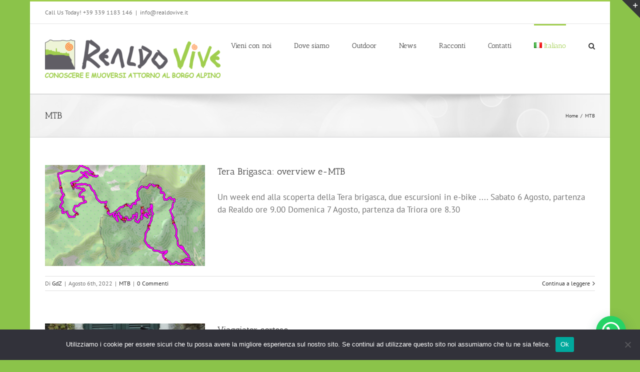

--- FILE ---
content_type: text/html; charset=UTF-8
request_url: https://realdovive.it/category/mtb/
body_size: 16988
content:
<!DOCTYPE html>
<html class="avada-html-layout-boxed avada-html-header-position-top avada-html-is-archive" lang="it-IT" prefix="og: http://ogp.me/ns# fb: http://ogp.me/ns/fb#">
<head>
	<meta http-equiv="X-UA-Compatible" content="IE=edge" />
	<meta http-equiv="Content-Type" content="text/html; charset=utf-8"/>
	<meta name="viewport" content="width=device-width, initial-scale=1" />
	<title>MTB &#8211; Realdo Vive</title>
<meta name='robots' content='max-image-preview:large' />
<link rel='dns-prefetch' href='//fonts.googleapis.com' />
<link rel="alternate" type="application/rss+xml" title="Realdo Vive &raquo; Feed" href="https://realdovive.it/feed/" />
<link rel="alternate" type="application/rss+xml" title="Realdo Vive &raquo; Feed dei commenti" href="https://realdovive.it/comments/feed/" />
		
		
		
		
				<link rel="alternate" type="application/rss+xml" title="Realdo Vive &raquo; MTB Feed della categoria" href="https://realdovive.it/category/mtb/feed/" />
<script type="text/javascript">
/* <![CDATA[ */
window._wpemojiSettings = {"baseUrl":"https:\/\/s.w.org\/images\/core\/emoji\/14.0.0\/72x72\/","ext":".png","svgUrl":"https:\/\/s.w.org\/images\/core\/emoji\/14.0.0\/svg\/","svgExt":".svg","source":{"concatemoji":"https:\/\/realdovive.it\/wp-includes\/js\/wp-emoji-release.min.js?ver=6.4.7"}};
/*! This file is auto-generated */
!function(i,n){var o,s,e;function c(e){try{var t={supportTests:e,timestamp:(new Date).valueOf()};sessionStorage.setItem(o,JSON.stringify(t))}catch(e){}}function p(e,t,n){e.clearRect(0,0,e.canvas.width,e.canvas.height),e.fillText(t,0,0);var t=new Uint32Array(e.getImageData(0,0,e.canvas.width,e.canvas.height).data),r=(e.clearRect(0,0,e.canvas.width,e.canvas.height),e.fillText(n,0,0),new Uint32Array(e.getImageData(0,0,e.canvas.width,e.canvas.height).data));return t.every(function(e,t){return e===r[t]})}function u(e,t,n){switch(t){case"flag":return n(e,"\ud83c\udff3\ufe0f\u200d\u26a7\ufe0f","\ud83c\udff3\ufe0f\u200b\u26a7\ufe0f")?!1:!n(e,"\ud83c\uddfa\ud83c\uddf3","\ud83c\uddfa\u200b\ud83c\uddf3")&&!n(e,"\ud83c\udff4\udb40\udc67\udb40\udc62\udb40\udc65\udb40\udc6e\udb40\udc67\udb40\udc7f","\ud83c\udff4\u200b\udb40\udc67\u200b\udb40\udc62\u200b\udb40\udc65\u200b\udb40\udc6e\u200b\udb40\udc67\u200b\udb40\udc7f");case"emoji":return!n(e,"\ud83e\udef1\ud83c\udffb\u200d\ud83e\udef2\ud83c\udfff","\ud83e\udef1\ud83c\udffb\u200b\ud83e\udef2\ud83c\udfff")}return!1}function f(e,t,n){var r="undefined"!=typeof WorkerGlobalScope&&self instanceof WorkerGlobalScope?new OffscreenCanvas(300,150):i.createElement("canvas"),a=r.getContext("2d",{willReadFrequently:!0}),o=(a.textBaseline="top",a.font="600 32px Arial",{});return e.forEach(function(e){o[e]=t(a,e,n)}),o}function t(e){var t=i.createElement("script");t.src=e,t.defer=!0,i.head.appendChild(t)}"undefined"!=typeof Promise&&(o="wpEmojiSettingsSupports",s=["flag","emoji"],n.supports={everything:!0,everythingExceptFlag:!0},e=new Promise(function(e){i.addEventListener("DOMContentLoaded",e,{once:!0})}),new Promise(function(t){var n=function(){try{var e=JSON.parse(sessionStorage.getItem(o));if("object"==typeof e&&"number"==typeof e.timestamp&&(new Date).valueOf()<e.timestamp+604800&&"object"==typeof e.supportTests)return e.supportTests}catch(e){}return null}();if(!n){if("undefined"!=typeof Worker&&"undefined"!=typeof OffscreenCanvas&&"undefined"!=typeof URL&&URL.createObjectURL&&"undefined"!=typeof Blob)try{var e="postMessage("+f.toString()+"("+[JSON.stringify(s),u.toString(),p.toString()].join(",")+"));",r=new Blob([e],{type:"text/javascript"}),a=new Worker(URL.createObjectURL(r),{name:"wpTestEmojiSupports"});return void(a.onmessage=function(e){c(n=e.data),a.terminate(),t(n)})}catch(e){}c(n=f(s,u,p))}t(n)}).then(function(e){for(var t in e)n.supports[t]=e[t],n.supports.everything=n.supports.everything&&n.supports[t],"flag"!==t&&(n.supports.everythingExceptFlag=n.supports.everythingExceptFlag&&n.supports[t]);n.supports.everythingExceptFlag=n.supports.everythingExceptFlag&&!n.supports.flag,n.DOMReady=!1,n.readyCallback=function(){n.DOMReady=!0}}).then(function(){return e}).then(function(){var e;n.supports.everything||(n.readyCallback(),(e=n.source||{}).concatemoji?t(e.concatemoji):e.wpemoji&&e.twemoji&&(t(e.twemoji),t(e.wpemoji)))}))}((window,document),window._wpemojiSettings);
/* ]]> */
</script>
<link rel='stylesheet' id='layerslider-css' href='https://realdovive.it/wp-content/plugins/LayerSlider/static/layerslider/css/layerslider.css?ver=6.1.0' type='text/css' media='all' />
<link rel='stylesheet' id='ls-google-fonts-css' href='https://fonts.googleapis.com/css?family=Lato:100,300,regular,700,900%7COpen+Sans:300%7CIndie+Flower:regular%7COswald:300,regular,700&#038;subset=latin%2Clatin-ext' type='text/css' media='all' />
<style id='wp-emoji-styles-inline-css' type='text/css'>

	img.wp-smiley, img.emoji {
		display: inline !important;
		border: none !important;
		box-shadow: none !important;
		height: 1em !important;
		width: 1em !important;
		margin: 0 0.07em !important;
		vertical-align: -0.1em !important;
		background: none !important;
		padding: 0 !important;
	}
</style>
<style id='joinchat-button-style-inline-css' type='text/css'>
.wp-block-joinchat-button{border:none!important;text-align:center}.wp-block-joinchat-button figure{display:table;margin:0 auto;padding:0}.wp-block-joinchat-button figcaption{font:normal normal 400 .6em/2em var(--wp--preset--font-family--system-font,sans-serif);margin:0;padding:0}.wp-block-joinchat-button .joinchat-button__qr{background-color:#fff;border:6px solid #25d366;border-radius:30px;box-sizing:content-box;display:block;height:200px;margin:auto;overflow:hidden;padding:10px;width:200px}.wp-block-joinchat-button .joinchat-button__qr canvas,.wp-block-joinchat-button .joinchat-button__qr img{display:block;margin:auto}.wp-block-joinchat-button .joinchat-button__link{align-items:center;background-color:#25d366;border:6px solid #25d366;border-radius:30px;display:inline-flex;flex-flow:row nowrap;justify-content:center;line-height:1.25em;margin:0 auto;text-decoration:none}.wp-block-joinchat-button .joinchat-button__link:before{background:transparent var(--joinchat-ico) no-repeat center;background-size:100%;content:"";display:block;height:1.5em;margin:-.75em .75em -.75em 0;width:1.5em}.wp-block-joinchat-button figure+.joinchat-button__link{margin-top:10px}@media (orientation:landscape)and (min-height:481px),(orientation:portrait)and (min-width:481px){.wp-block-joinchat-button.joinchat-button--qr-only figure+.joinchat-button__link{display:none}}@media (max-width:480px),(orientation:landscape)and (max-height:480px){.wp-block-joinchat-button figure{display:none}}

</style>
<style id='classic-theme-styles-inline-css' type='text/css'>
/*! This file is auto-generated */
.wp-block-button__link{color:#fff;background-color:#32373c;border-radius:9999px;box-shadow:none;text-decoration:none;padding:calc(.667em + 2px) calc(1.333em + 2px);font-size:1.125em}.wp-block-file__button{background:#32373c;color:#fff;text-decoration:none}
</style>
<style id='global-styles-inline-css' type='text/css'>
body{--wp--preset--color--black: #000000;--wp--preset--color--cyan-bluish-gray: #abb8c3;--wp--preset--color--white: #ffffff;--wp--preset--color--pale-pink: #f78da7;--wp--preset--color--vivid-red: #cf2e2e;--wp--preset--color--luminous-vivid-orange: #ff6900;--wp--preset--color--luminous-vivid-amber: #fcb900;--wp--preset--color--light-green-cyan: #7bdcb5;--wp--preset--color--vivid-green-cyan: #00d084;--wp--preset--color--pale-cyan-blue: #8ed1fc;--wp--preset--color--vivid-cyan-blue: #0693e3;--wp--preset--color--vivid-purple: #9b51e0;--wp--preset--gradient--vivid-cyan-blue-to-vivid-purple: linear-gradient(135deg,rgba(6,147,227,1) 0%,rgb(155,81,224) 100%);--wp--preset--gradient--light-green-cyan-to-vivid-green-cyan: linear-gradient(135deg,rgb(122,220,180) 0%,rgb(0,208,130) 100%);--wp--preset--gradient--luminous-vivid-amber-to-luminous-vivid-orange: linear-gradient(135deg,rgba(252,185,0,1) 0%,rgba(255,105,0,1) 100%);--wp--preset--gradient--luminous-vivid-orange-to-vivid-red: linear-gradient(135deg,rgba(255,105,0,1) 0%,rgb(207,46,46) 100%);--wp--preset--gradient--very-light-gray-to-cyan-bluish-gray: linear-gradient(135deg,rgb(238,238,238) 0%,rgb(169,184,195) 100%);--wp--preset--gradient--cool-to-warm-spectrum: linear-gradient(135deg,rgb(74,234,220) 0%,rgb(151,120,209) 20%,rgb(207,42,186) 40%,rgb(238,44,130) 60%,rgb(251,105,98) 80%,rgb(254,248,76) 100%);--wp--preset--gradient--blush-light-purple: linear-gradient(135deg,rgb(255,206,236) 0%,rgb(152,150,240) 100%);--wp--preset--gradient--blush-bordeaux: linear-gradient(135deg,rgb(254,205,165) 0%,rgb(254,45,45) 50%,rgb(107,0,62) 100%);--wp--preset--gradient--luminous-dusk: linear-gradient(135deg,rgb(255,203,112) 0%,rgb(199,81,192) 50%,rgb(65,88,208) 100%);--wp--preset--gradient--pale-ocean: linear-gradient(135deg,rgb(255,245,203) 0%,rgb(182,227,212) 50%,rgb(51,167,181) 100%);--wp--preset--gradient--electric-grass: linear-gradient(135deg,rgb(202,248,128) 0%,rgb(113,206,126) 100%);--wp--preset--gradient--midnight: linear-gradient(135deg,rgb(2,3,129) 0%,rgb(40,116,252) 100%);--wp--preset--font-size--small: 12.75px;--wp--preset--font-size--medium: 20px;--wp--preset--font-size--large: 25.5px;--wp--preset--font-size--x-large: 42px;--wp--preset--font-size--normal: 17px;--wp--preset--font-size--xlarge: 34px;--wp--preset--font-size--huge: 51px;--wp--preset--spacing--20: 0.44rem;--wp--preset--spacing--30: 0.67rem;--wp--preset--spacing--40: 1rem;--wp--preset--spacing--50: 1.5rem;--wp--preset--spacing--60: 2.25rem;--wp--preset--spacing--70: 3.38rem;--wp--preset--spacing--80: 5.06rem;--wp--preset--shadow--natural: 6px 6px 9px rgba(0, 0, 0, 0.2);--wp--preset--shadow--deep: 12px 12px 50px rgba(0, 0, 0, 0.4);--wp--preset--shadow--sharp: 6px 6px 0px rgba(0, 0, 0, 0.2);--wp--preset--shadow--outlined: 6px 6px 0px -3px rgba(255, 255, 255, 1), 6px 6px rgba(0, 0, 0, 1);--wp--preset--shadow--crisp: 6px 6px 0px rgba(0, 0, 0, 1);}:where(.is-layout-flex){gap: 0.5em;}:where(.is-layout-grid){gap: 0.5em;}body .is-layout-flow > .alignleft{float: left;margin-inline-start: 0;margin-inline-end: 2em;}body .is-layout-flow > .alignright{float: right;margin-inline-start: 2em;margin-inline-end: 0;}body .is-layout-flow > .aligncenter{margin-left: auto !important;margin-right: auto !important;}body .is-layout-constrained > .alignleft{float: left;margin-inline-start: 0;margin-inline-end: 2em;}body .is-layout-constrained > .alignright{float: right;margin-inline-start: 2em;margin-inline-end: 0;}body .is-layout-constrained > .aligncenter{margin-left: auto !important;margin-right: auto !important;}body .is-layout-constrained > :where(:not(.alignleft):not(.alignright):not(.alignfull)){max-width: var(--wp--style--global--content-size);margin-left: auto !important;margin-right: auto !important;}body .is-layout-constrained > .alignwide{max-width: var(--wp--style--global--wide-size);}body .is-layout-flex{display: flex;}body .is-layout-flex{flex-wrap: wrap;align-items: center;}body .is-layout-flex > *{margin: 0;}body .is-layout-grid{display: grid;}body .is-layout-grid > *{margin: 0;}:where(.wp-block-columns.is-layout-flex){gap: 2em;}:where(.wp-block-columns.is-layout-grid){gap: 2em;}:where(.wp-block-post-template.is-layout-flex){gap: 1.25em;}:where(.wp-block-post-template.is-layout-grid){gap: 1.25em;}.has-black-color{color: var(--wp--preset--color--black) !important;}.has-cyan-bluish-gray-color{color: var(--wp--preset--color--cyan-bluish-gray) !important;}.has-white-color{color: var(--wp--preset--color--white) !important;}.has-pale-pink-color{color: var(--wp--preset--color--pale-pink) !important;}.has-vivid-red-color{color: var(--wp--preset--color--vivid-red) !important;}.has-luminous-vivid-orange-color{color: var(--wp--preset--color--luminous-vivid-orange) !important;}.has-luminous-vivid-amber-color{color: var(--wp--preset--color--luminous-vivid-amber) !important;}.has-light-green-cyan-color{color: var(--wp--preset--color--light-green-cyan) !important;}.has-vivid-green-cyan-color{color: var(--wp--preset--color--vivid-green-cyan) !important;}.has-pale-cyan-blue-color{color: var(--wp--preset--color--pale-cyan-blue) !important;}.has-vivid-cyan-blue-color{color: var(--wp--preset--color--vivid-cyan-blue) !important;}.has-vivid-purple-color{color: var(--wp--preset--color--vivid-purple) !important;}.has-black-background-color{background-color: var(--wp--preset--color--black) !important;}.has-cyan-bluish-gray-background-color{background-color: var(--wp--preset--color--cyan-bluish-gray) !important;}.has-white-background-color{background-color: var(--wp--preset--color--white) !important;}.has-pale-pink-background-color{background-color: var(--wp--preset--color--pale-pink) !important;}.has-vivid-red-background-color{background-color: var(--wp--preset--color--vivid-red) !important;}.has-luminous-vivid-orange-background-color{background-color: var(--wp--preset--color--luminous-vivid-orange) !important;}.has-luminous-vivid-amber-background-color{background-color: var(--wp--preset--color--luminous-vivid-amber) !important;}.has-light-green-cyan-background-color{background-color: var(--wp--preset--color--light-green-cyan) !important;}.has-vivid-green-cyan-background-color{background-color: var(--wp--preset--color--vivid-green-cyan) !important;}.has-pale-cyan-blue-background-color{background-color: var(--wp--preset--color--pale-cyan-blue) !important;}.has-vivid-cyan-blue-background-color{background-color: var(--wp--preset--color--vivid-cyan-blue) !important;}.has-vivid-purple-background-color{background-color: var(--wp--preset--color--vivid-purple) !important;}.has-black-border-color{border-color: var(--wp--preset--color--black) !important;}.has-cyan-bluish-gray-border-color{border-color: var(--wp--preset--color--cyan-bluish-gray) !important;}.has-white-border-color{border-color: var(--wp--preset--color--white) !important;}.has-pale-pink-border-color{border-color: var(--wp--preset--color--pale-pink) !important;}.has-vivid-red-border-color{border-color: var(--wp--preset--color--vivid-red) !important;}.has-luminous-vivid-orange-border-color{border-color: var(--wp--preset--color--luminous-vivid-orange) !important;}.has-luminous-vivid-amber-border-color{border-color: var(--wp--preset--color--luminous-vivid-amber) !important;}.has-light-green-cyan-border-color{border-color: var(--wp--preset--color--light-green-cyan) !important;}.has-vivid-green-cyan-border-color{border-color: var(--wp--preset--color--vivid-green-cyan) !important;}.has-pale-cyan-blue-border-color{border-color: var(--wp--preset--color--pale-cyan-blue) !important;}.has-vivid-cyan-blue-border-color{border-color: var(--wp--preset--color--vivid-cyan-blue) !important;}.has-vivid-purple-border-color{border-color: var(--wp--preset--color--vivid-purple) !important;}.has-vivid-cyan-blue-to-vivid-purple-gradient-background{background: var(--wp--preset--gradient--vivid-cyan-blue-to-vivid-purple) !important;}.has-light-green-cyan-to-vivid-green-cyan-gradient-background{background: var(--wp--preset--gradient--light-green-cyan-to-vivid-green-cyan) !important;}.has-luminous-vivid-amber-to-luminous-vivid-orange-gradient-background{background: var(--wp--preset--gradient--luminous-vivid-amber-to-luminous-vivid-orange) !important;}.has-luminous-vivid-orange-to-vivid-red-gradient-background{background: var(--wp--preset--gradient--luminous-vivid-orange-to-vivid-red) !important;}.has-very-light-gray-to-cyan-bluish-gray-gradient-background{background: var(--wp--preset--gradient--very-light-gray-to-cyan-bluish-gray) !important;}.has-cool-to-warm-spectrum-gradient-background{background: var(--wp--preset--gradient--cool-to-warm-spectrum) !important;}.has-blush-light-purple-gradient-background{background: var(--wp--preset--gradient--blush-light-purple) !important;}.has-blush-bordeaux-gradient-background{background: var(--wp--preset--gradient--blush-bordeaux) !important;}.has-luminous-dusk-gradient-background{background: var(--wp--preset--gradient--luminous-dusk) !important;}.has-pale-ocean-gradient-background{background: var(--wp--preset--gradient--pale-ocean) !important;}.has-electric-grass-gradient-background{background: var(--wp--preset--gradient--electric-grass) !important;}.has-midnight-gradient-background{background: var(--wp--preset--gradient--midnight) !important;}.has-small-font-size{font-size: var(--wp--preset--font-size--small) !important;}.has-medium-font-size{font-size: var(--wp--preset--font-size--medium) !important;}.has-large-font-size{font-size: var(--wp--preset--font-size--large) !important;}.has-x-large-font-size{font-size: var(--wp--preset--font-size--x-large) !important;}
.wp-block-navigation a:where(:not(.wp-element-button)){color: inherit;}
:where(.wp-block-post-template.is-layout-flex){gap: 1.25em;}:where(.wp-block-post-template.is-layout-grid){gap: 1.25em;}
:where(.wp-block-columns.is-layout-flex){gap: 2em;}:where(.wp-block-columns.is-layout-grid){gap: 2em;}
.wp-block-pullquote{font-size: 1.5em;line-height: 1.6;}
</style>
<link rel='stylesheet' id='cookie-notice-front-css' href='https://realdovive.it/wp-content/plugins/cookie-notice/css/front.min.css?ver=2.5.6' type='text/css' media='all' />
<link rel='stylesheet' id='wpcdt-public-css-css' href='https://realdovive.it/wp-content/plugins/countdown-timer-ultimate/assets/css/wpcdt-public.css?ver=2.6.4' type='text/css' media='all' />
<link rel='stylesheet' id='avada-stylesheet-css' href='https://realdovive.it/wp-content/themes/Avada/assets/css/style.min.css?ver=6.1.2' type='text/css' media='all' />
<!--[if IE]>
<link rel='stylesheet' id='avada-IE-css' href='https://realdovive.it/wp-content/themes/Avada/assets/css/ie.min.css?ver=6.1.2' type='text/css' media='all' />
<style id='avada-IE-inline-css' type='text/css'>
.avada-select-parent .select-arrow{background-color:#ffffff}
.select-arrow{background-color:#ffffff}
</style>
<![endif]-->
<style id='akismet-widget-style-inline-css' type='text/css'>

			.a-stats {
				--akismet-color-mid-green: #357b49;
				--akismet-color-white: #fff;
				--akismet-color-light-grey: #f6f7f7;

				max-width: 350px;
				width: auto;
			}

			.a-stats * {
				all: unset;
				box-sizing: border-box;
			}

			.a-stats strong {
				font-weight: 600;
			}

			.a-stats a.a-stats__link,
			.a-stats a.a-stats__link:visited,
			.a-stats a.a-stats__link:active {
				background: var(--akismet-color-mid-green);
				border: none;
				box-shadow: none;
				border-radius: 8px;
				color: var(--akismet-color-white);
				cursor: pointer;
				display: block;
				font-family: -apple-system, BlinkMacSystemFont, 'Segoe UI', 'Roboto', 'Oxygen-Sans', 'Ubuntu', 'Cantarell', 'Helvetica Neue', sans-serif;
				font-weight: 500;
				padding: 12px;
				text-align: center;
				text-decoration: none;
				transition: all 0.2s ease;
			}

			/* Extra specificity to deal with TwentyTwentyOne focus style */
			.widget .a-stats a.a-stats__link:focus {
				background: var(--akismet-color-mid-green);
				color: var(--akismet-color-white);
				text-decoration: none;
			}

			.a-stats a.a-stats__link:hover {
				filter: brightness(110%);
				box-shadow: 0 4px 12px rgba(0, 0, 0, 0.06), 0 0 2px rgba(0, 0, 0, 0.16);
			}

			.a-stats .count {
				color: var(--akismet-color-white);
				display: block;
				font-size: 1.5em;
				line-height: 1.4;
				padding: 0 13px;
				white-space: nowrap;
			}
		
</style>
<link rel='stylesheet' id='joinchat-css' href='https://realdovive.it/wp-content/plugins/creame-whatsapp-me/public/css/joinchat-btn.min.css?ver=5.2.4' type='text/css' media='all' />
<style id='joinchat-inline-css' type='text/css'>
.joinchat{--red:239;--green:72;--blue:43;--bw:100}
</style>
<link rel='stylesheet' id='fusion-dynamic-css-css' href='https://realdovive.it/wp-content/uploads/fusion-styles/7d3f792ebd42af1ca9076f914d864ac0.min.css?ver=2.1.2' type='text/css' media='all' />
<script type="text/javascript" src="https://realdovive.it/wp-content/plugins/LayerSlider/static/layerslider/js/greensock.js?ver=1.19.0" id="greensock-js"></script>
<script type="text/javascript" src="https://realdovive.it/wp-includes/js/jquery/jquery.min.js?ver=3.7.1" id="jquery-core-js"></script>
<script type="text/javascript" src="https://realdovive.it/wp-includes/js/jquery/jquery-migrate.min.js?ver=3.4.1" id="jquery-migrate-js"></script>
<script type="text/javascript" id="layerslider-js-extra">
/* <![CDATA[ */
var LS_Meta = {"v":"6.1.0"};
/* ]]> */
</script>
<script type="text/javascript" src="https://realdovive.it/wp-content/plugins/LayerSlider/static/layerslider/js/layerslider.kreaturamedia.jquery.js?ver=6.1.0" id="layerslider-js"></script>
<script type="text/javascript" src="https://realdovive.it/wp-content/plugins/LayerSlider/static/layerslider/js/layerslider.transitions.js?ver=6.1.0" id="layerslider-transitions-js"></script>
<script type="text/javascript" id="cookie-notice-front-js-before">
/* <![CDATA[ */
var cnArgs = {"ajaxUrl":"https:\/\/realdovive.it\/wp-admin\/admin-ajax.php","nonce":"0e76077f5e","hideEffect":"fade","position":"bottom","onScroll":false,"onScrollOffset":100,"onClick":false,"cookieName":"cookie_notice_accepted","cookieTime":2592000,"cookieTimeRejected":2592000,"globalCookie":false,"redirection":false,"cache":false,"revokeCookies":false,"revokeCookiesOpt":"automatic"};
/* ]]> */
</script>
<script type="text/javascript" src="https://realdovive.it/wp-content/plugins/cookie-notice/js/front.min.js?ver=2.5.6" id="cookie-notice-front-js"></script>
<meta name="generator" content="Powered by LayerSlider 6.1.0 - Multi-Purpose, Responsive, Parallax, Mobile-Friendly Slider Plugin for WordPress." />
<!-- LayerSlider updates and docs at: https://layerslider.kreaturamedia.com -->
<link rel="https://api.w.org/" href="https://realdovive.it/wp-json/" /><link rel="alternate" type="application/json" href="https://realdovive.it/wp-json/wp/v2/categories/26" /><link rel="EditURI" type="application/rsd+xml" title="RSD" href="https://realdovive.it/xmlrpc.php?rsd" />
<meta name="generator" content="WordPress 6.4.7" />
<style type="text/css" id="css-fb-visibility">@media screen and (max-width: 640px){body:not(.fusion-builder-ui-wireframe) .fusion-no-small-visibility{display:none !important;}}@media screen and (min-width: 641px) and (max-width: 1024px){body:not(.fusion-builder-ui-wireframe) .fusion-no-medium-visibility{display:none !important;}}@media screen and (min-width: 1025px){body:not(.fusion-builder-ui-wireframe) .fusion-no-large-visibility{display:none !important;}}</style><link rel="icon" href="https://realdovive.it/wp-content/uploads/2013/04/cropped-LOGO-con-scritta-esterna-32x32.png" sizes="32x32" />
<link rel="icon" href="https://realdovive.it/wp-content/uploads/2013/04/cropped-LOGO-con-scritta-esterna-192x192.png" sizes="192x192" />
<link rel="apple-touch-icon" href="https://realdovive.it/wp-content/uploads/2013/04/cropped-LOGO-con-scritta-esterna-180x180.png" />
<meta name="msapplication-TileImage" content="https://realdovive.it/wp-content/uploads/2013/04/cropped-LOGO-con-scritta-esterna-270x270.png" />
		<script type="text/javascript">
			var doc = document.documentElement;
			doc.setAttribute( 'data-useragent', navigator.userAgent );
		</script>
		
	</head>

<body class="archive category category-mtb category-26 cookies-not-set fusion-image-hovers fusion-pagination-sizing fusion-button_size-large fusion-button_type-flat fusion-button_span-no avada-image-rollover-circle-yes avada-image-rollover-yes avada-image-rollover-direction-left fusion-body ltr fusion-sticky-header no-tablet-sticky-header no-mobile-sticky-header no-mobile-slidingbar no-mobile-totop avada-has-rev-slider-styles fusion-disable-outline fusion-sub-menu-fade mobile-logo-pos-left layout-boxed-mode avada-has-boxed-modal-shadow- layout-scroll-offset-full avada-has-zero-margin-offset-top fusion-top-header menu-text-align-center mobile-menu-design-modern fusion-show-pagination-text fusion-header-layout-v2 avada-responsive avada-footer-fx-none avada-menu-highlight-style-bar fusion-search-form-classic fusion-main-menu-search-dropdown fusion-avatar-square avada-sticky-shrinkage avada-dropdown-styles avada-blog-layout-grid avada-blog-archive-layout-medium avada-header-shadow-no avada-menu-icon-position-left avada-has-megamenu-shadow avada-has-mainmenu-dropdown-divider avada-has-mobile-menu-search avada-has-main-nav-search-icon avada-has-breadcrumb-mobile-hidden avada-has-titlebar-bar_and_content avada-has-slidingbar-widgets avada-has-slidingbar-position-top avada-slidingbar-toggle-style-triangle avada-has-pagination-width_height avada-flyout-menu-direction-fade">
		<a class="skip-link screen-reader-text" href="#content">Salta al contenuto</a>

	<div id="boxed-wrapper">
		<div class="fusion-sides-frame"></div>
		<div id="wrapper" class="fusion-wrapper">
			<div id="home" style="position:relative;top:-1px;"></div>
			
			<header class="fusion-header-wrapper">
				<div class="fusion-header-v2 fusion-logo-alignment fusion-logo-left fusion-sticky-menu-1 fusion-sticky-logo- fusion-mobile-logo-  fusion-mobile-menu-design-modern">
					
<div class="fusion-secondary-header">
	<div class="fusion-row">
					<div class="fusion-alignleft">
				<div class="fusion-contact-info"><span class="fusion-contact-info-phone-number">Call Us Today!  +39 339 1183 146</span><span class="fusion-header-separator">|</span><span class="fusion-contact-info-email-address"><a href="mailto:&#105;&#110;&#102;o&#64;realdoviv&#101;&#46;&#105;t">&#105;&#110;&#102;o&#64;realdoviv&#101;&#46;&#105;t</a></span></div>			</div>
					</div>
</div>
<div class="fusion-header-sticky-height"></div>
<div class="fusion-header">
	<div class="fusion-row">
					<div class="fusion-logo" data-margin-top="31px" data-margin-bottom="31px" data-margin-left="0px" data-margin-right="0px">
			<a class="fusion-logo-link"  href="http://realdovive.it/" >

						<!-- standard logo -->
			<img src="https://realdovive.it/wp-content/uploads/2013/04/LOGO-con-scritta-esterna-e1525170008307.png" srcset="https://realdovive.it/wp-content/uploads/2013/04/LOGO-con-scritta-esterna-e1525170008307.png 1x" width="351" height="77" alt="Realdo Vive Logo" data-retina_logo_url="" class="fusion-standard-logo" />

			
					</a>
		</div>		<nav class="fusion-main-menu" aria-label="Menu Principale"><ul id="menu-main" class="fusion-menu"><li  id="menu-item-1706"  class="menu-item menu-item-type-custom menu-item-object-custom menu-item-has-children menu-item-1706 fusion-megamenu-menu"  data-item-id="1706"><a  class="fusion-bar-highlight"><span class="menu-text">Vieni con noi</span></a><div class="fusion-megamenu-wrapper fusion-columns-5 columns-per-row-5 columns-5 col-span-10"><div class="row"><div class="fusion-megamenu-holder" style="width:966.6628px" data-width="966.6628px"><ul class="fusion-megamenu"><li  id="menu-item-1034"  class="menu-item menu-item-type-post_type menu-item-object-page menu-item-1034 fusion-megamenu-submenu fusion-megamenu-columns-5 col-lg-2 col-md-2 col-sm-2"  style="width:20%;"><div class='fusion-megamenu-title'><a href="https://realdovive.it/rifugio/">Ospitalità</a></div></li><li  id="menu-item-2904"  class="menu-item menu-item-type-post_type menu-item-object-page menu-item-2904 fusion-megamenu-submenu fusion-megamenu-columns-5 col-lg-2 col-md-2 col-sm-2"  style="width:20%;"><div class='fusion-megamenu-title'><a href="https://realdovive.it/japan-trekking-2026/">Japan trekking</a></div></li><li  id="menu-item-2820"  class="menu-item menu-item-type-post_type menu-item-object-page menu-item-2820 fusion-megamenu-submenu fusion-megamenu-columns-5 col-lg-2 col-md-2 col-sm-2"  style="width:20%;"><div class='fusion-megamenu-title'><a href="https://realdovive.it/terabrigascatrek/">Téra Brigasca Trekking</a></div></li><li  id="menu-item-2554"  class="menu-item menu-item-type-post_type menu-item-object-page menu-item-2554 fusion-megamenu-submenu fusion-megamenu-columns-5 col-lg-2 col-md-2 col-sm-2"  style="width:20%;"><div class='fusion-megamenu-title'><a href="https://realdovive.it/transliguriamtb/">Trans Liguria MTB</a></div></li><li  id="menu-item-2842"  class="menu-item menu-item-type-post_type menu-item-object-page menu-item-2842 fusion-megamenu-submenu fusion-megamenu-columns-5 col-lg-2 col-md-2 col-sm-2"  style="width:20%;"><div class='fusion-megamenu-title'><a href="https://realdovive.it/acasadi/">aCasaDi</a></div></li></ul></div><div style="clear:both;"></div></div></div></li><li  id="menu-item-1681"  class="menu-item menu-item-type-custom menu-item-object-custom menu-item-has-children menu-item-1681 fusion-megamenu-menu"  data-item-id="1681"><a  class="fusion-bar-highlight"><span class="menu-text">Dove siamo</span></a><div class="fusion-megamenu-wrapper fusion-columns-5 columns-per-row-5 columns-5 col-span-10"><div class="row"><div class="fusion-megamenu-holder" style="width:966.6628px" data-width="966.6628px"><ul class="fusion-megamenu"><li  id="menu-item-2720"  class="menu-item menu-item-type-post_type menu-item-object-page menu-item-2720 fusion-megamenu-submenu fusion-megamenu-columns-5 col-lg-2 col-md-2 col-sm-2"  style="width:20%;"><div class='fusion-megamenu-title'><a href="https://realdovive.it/bergsteigerdorf/">Villaggio degli Alpinisti</a></div></li><li  id="menu-item-2458"  class="menu-item menu-item-type-post_type menu-item-object-page menu-item-2458 fusion-megamenu-submenu fusion-megamenu-columns-5 col-lg-2 col-md-2 col-sm-2"  style="width:20%;"><div class='fusion-megamenu-title'><a href="https://realdovive.it/collegamento-avml-realdo/">Collegamento con traversate</a></div></li><li  id="menu-item-1775"  class="menu-item menu-item-type-post_type menu-item-object-page menu-item-1775 fusion-megamenu-submenu fusion-megamenu-columns-5 col-lg-2 col-md-2 col-sm-2"  style="width:20%;"><div class='fusion-megamenu-title'><a href="https://realdovive.it/realdo-it/">Realdo</a></div></li><li  id="menu-item-2463"  class="menu-item menu-item-type-post_type menu-item-object-page menu-item-2463 fusion-megamenu-submenu fusion-megamenu-columns-5 col-lg-2 col-md-2 col-sm-2"  style="width:20%;"><div class='fusion-megamenu-title'><a href="https://realdovive.it/comera/">L&#8217;antico borgo</a></div></li><li  id="menu-item-2461"  class="menu-item menu-item-type-post_type menu-item-object-page menu-item-2461 fusion-megamenu-submenu fusion-megamenu-columns-5 col-lg-2 col-md-2 col-sm-2"  style="width:20%;"><div class='fusion-megamenu-title'><a href="https://realdovive.it/terrabrigasca/">Il territorio brigasco</a></div></li></ul></div><div style="clear:both;"></div></div></div></li><li  id="menu-item-1657"  class="menu-item menu-item-type-post_type menu-item-object-page menu-item-1657"  data-item-id="1657"><a  href="https://realdovive.it/outdoor/" class="fusion-bar-highlight"><span class="menu-text">Outdoor</span></a></li><li  id="menu-item-1522"  class="menu-item menu-item-type-post_type menu-item-object-page current_page_parent menu-item-1522"  data-item-id="1522"><a  href="https://realdovive.it/homeblog/" class="fusion-bar-highlight"><span class="menu-text">News</span></a></li><li  id="menu-item-1395"  class="menu-item menu-item-type-custom menu-item-object-custom menu-item-has-children menu-item-1395 fusion-megamenu-menu"  data-item-id="1395"><a  class="fusion-bar-highlight"><span class="menu-text">Racconti</span></a><div class="fusion-megamenu-wrapper fusion-columns-1 columns-per-row-1 columns-1 col-span-2"><div class="row"><div class="fusion-megamenu-holder" style="width:193.33256px" data-width="193.33256px"><ul class="fusion-megamenu"><li  id="menu-item-2120"  class="menu-item menu-item-type-post_type menu-item-object-page menu-item-2120 fusion-megamenu-submenu fusion-megamenu-columns-1 col-lg-12 col-md-12 col-sm-12"  style="width:100%;"><div class='fusion-megamenu-title'><a href="https://realdovive.it/il-forno/">Il forno di Realdo</a></div></li></ul></div><div style="clear:both;"></div></div></div></li><li  id="menu-item-277"  class="menu-item menu-item-type-post_type menu-item-object-page menu-item-277"  data-item-id="277"><a  title="Realdo, nell&#8217;Alta Valle Argentina" href="https://realdovive.it/contatti/" class="fusion-bar-highlight"><span class="menu-text">Contatti</span></a></li><li  id="menu-item-2601"  class="pll-parent-menu-item menu-item menu-item-type-custom menu-item-object-custom current-menu-parent menu-item-has-children menu-item-2601 fusion-dropdown-menu"  data-classes="pll-parent-menu-item" data-item-id="2601"><a  href="#pll_switcher" class="fusion-bar-highlight"><span class="menu-text"><img src="[data-uri]" alt="" width="16" height="11" style="width: 16px; height: 11px;" /><span style="margin-left:0.3em;">Italiano</span></span></a><ul class="sub-menu"><li  id="menu-item-2601-en"  class="lang-item lang-item-89 lang-item-en no-translation lang-item-first menu-item menu-item-type-custom menu-item-object-custom menu-item-2601-en fusion-dropdown-submenu"  data-classes="lang-item"><a  href="http://realdovive.it/en/home-en/" class="fusion-bar-highlight" hreflang="en-GB" lang="en-GB"><span><img src="[data-uri]" alt="" width="16" height="11" style="width: 16px; height: 11px;" /><span style="margin-left:0.3em;">English</span></span></a></li><li  id="menu-item-2601-de"  class="lang-item lang-item-92 lang-item-de no-translation menu-item menu-item-type-custom menu-item-object-custom menu-item-2601-de fusion-dropdown-submenu"  data-classes="lang-item"><a  href="http://realdovive.it/de/home-de/" class="fusion-bar-highlight" hreflang="de-DE" lang="de-DE"><span><img src="[data-uri]" alt="" width="16" height="11" style="width: 16px; height: 11px;" /><span style="margin-left:0.3em;">Deutsch</span></span></a></li><li  id="menu-item-2601-it"  class="lang-item lang-item-96 lang-item-it current-lang menu-item menu-item-type-custom menu-item-object-custom menu-item-2601-it fusion-dropdown-submenu"  data-classes="lang-item"><a  href="https://realdovive.it/category/mtb/" class="fusion-bar-highlight" hreflang="it-IT" lang="it-IT"><span><img src="[data-uri]" alt="" width="16" height="11" style="width: 16px; height: 11px;" /><span style="margin-left:0.3em;">Italiano</span></span></a></li></ul></li><li class="fusion-custom-menu-item fusion-main-menu-search"><a class="fusion-main-menu-icon fusion-bar-highlight" href="#" aria-label="Cerca" data-title="Cerca" title="Cerca"></a><div class="fusion-custom-menu-item-contents"><form role="search" class="searchform fusion-search-form fusion-live-search" method="get" action="http://realdovive.it/">
	<div class="fusion-search-form-content">
		<div class="fusion-search-field search-field">
			<label><span class="screen-reader-text">Cerca per:</span>
									<input type="search" value="" name="s" class="s" placeholder="Cerca ..." required aria-required="true" aria-label="Cerca ..."/>
							</label>
		</div>
		<div class="fusion-search-button search-button">
			<input type="submit" class="fusion-search-submit searchsubmit" value="&#xf002;" />
					</div>
	</div>
	</form>
</div></li></ul></nav><nav class="fusion-main-menu fusion-sticky-menu" aria-label="Menu principale scorrevole"><ul id="menu-main-1" class="fusion-menu"><li   class="menu-item menu-item-type-custom menu-item-object-custom menu-item-has-children menu-item-1706 fusion-megamenu-menu"  data-item-id="1706"><a  class="fusion-bar-highlight"><span class="menu-text">Vieni con noi</span></a><div class="fusion-megamenu-wrapper fusion-columns-5 columns-per-row-5 columns-5 col-span-10"><div class="row"><div class="fusion-megamenu-holder" style="width:966.6628px" data-width="966.6628px"><ul class="fusion-megamenu"><li   class="menu-item menu-item-type-post_type menu-item-object-page menu-item-1034 fusion-megamenu-submenu fusion-megamenu-columns-5 col-lg-2 col-md-2 col-sm-2"  style="width:20%;"><div class='fusion-megamenu-title'><a href="https://realdovive.it/rifugio/">Ospitalità</a></div></li><li   class="menu-item menu-item-type-post_type menu-item-object-page menu-item-2904 fusion-megamenu-submenu fusion-megamenu-columns-5 col-lg-2 col-md-2 col-sm-2"  style="width:20%;"><div class='fusion-megamenu-title'><a href="https://realdovive.it/japan-trekking-2026/">Japan trekking</a></div></li><li   class="menu-item menu-item-type-post_type menu-item-object-page menu-item-2820 fusion-megamenu-submenu fusion-megamenu-columns-5 col-lg-2 col-md-2 col-sm-2"  style="width:20%;"><div class='fusion-megamenu-title'><a href="https://realdovive.it/terabrigascatrek/">Téra Brigasca Trekking</a></div></li><li   class="menu-item menu-item-type-post_type menu-item-object-page menu-item-2554 fusion-megamenu-submenu fusion-megamenu-columns-5 col-lg-2 col-md-2 col-sm-2"  style="width:20%;"><div class='fusion-megamenu-title'><a href="https://realdovive.it/transliguriamtb/">Trans Liguria MTB</a></div></li><li   class="menu-item menu-item-type-post_type menu-item-object-page menu-item-2842 fusion-megamenu-submenu fusion-megamenu-columns-5 col-lg-2 col-md-2 col-sm-2"  style="width:20%;"><div class='fusion-megamenu-title'><a href="https://realdovive.it/acasadi/">aCasaDi</a></div></li></ul></div><div style="clear:both;"></div></div></div></li><li   class="menu-item menu-item-type-custom menu-item-object-custom menu-item-has-children menu-item-1681 fusion-megamenu-menu"  data-item-id="1681"><a  class="fusion-bar-highlight"><span class="menu-text">Dove siamo</span></a><div class="fusion-megamenu-wrapper fusion-columns-5 columns-per-row-5 columns-5 col-span-10"><div class="row"><div class="fusion-megamenu-holder" style="width:966.6628px" data-width="966.6628px"><ul class="fusion-megamenu"><li   class="menu-item menu-item-type-post_type menu-item-object-page menu-item-2720 fusion-megamenu-submenu fusion-megamenu-columns-5 col-lg-2 col-md-2 col-sm-2"  style="width:20%;"><div class='fusion-megamenu-title'><a href="https://realdovive.it/bergsteigerdorf/">Villaggio degli Alpinisti</a></div></li><li   class="menu-item menu-item-type-post_type menu-item-object-page menu-item-2458 fusion-megamenu-submenu fusion-megamenu-columns-5 col-lg-2 col-md-2 col-sm-2"  style="width:20%;"><div class='fusion-megamenu-title'><a href="https://realdovive.it/collegamento-avml-realdo/">Collegamento con traversate</a></div></li><li   class="menu-item menu-item-type-post_type menu-item-object-page menu-item-1775 fusion-megamenu-submenu fusion-megamenu-columns-5 col-lg-2 col-md-2 col-sm-2"  style="width:20%;"><div class='fusion-megamenu-title'><a href="https://realdovive.it/realdo-it/">Realdo</a></div></li><li   class="menu-item menu-item-type-post_type menu-item-object-page menu-item-2463 fusion-megamenu-submenu fusion-megamenu-columns-5 col-lg-2 col-md-2 col-sm-2"  style="width:20%;"><div class='fusion-megamenu-title'><a href="https://realdovive.it/comera/">L&#8217;antico borgo</a></div></li><li   class="menu-item menu-item-type-post_type menu-item-object-page menu-item-2461 fusion-megamenu-submenu fusion-megamenu-columns-5 col-lg-2 col-md-2 col-sm-2"  style="width:20%;"><div class='fusion-megamenu-title'><a href="https://realdovive.it/terrabrigasca/">Il territorio brigasco</a></div></li></ul></div><div style="clear:both;"></div></div></div></li><li   class="menu-item menu-item-type-post_type menu-item-object-page menu-item-1657"  data-item-id="1657"><a  href="https://realdovive.it/outdoor/" class="fusion-bar-highlight"><span class="menu-text">Outdoor</span></a></li><li   class="menu-item menu-item-type-post_type menu-item-object-page current_page_parent menu-item-1522"  data-item-id="1522"><a  href="https://realdovive.it/homeblog/" class="fusion-bar-highlight"><span class="menu-text">News</span></a></li><li   class="menu-item menu-item-type-custom menu-item-object-custom menu-item-has-children menu-item-1395 fusion-megamenu-menu"  data-item-id="1395"><a  class="fusion-bar-highlight"><span class="menu-text">Racconti</span></a><div class="fusion-megamenu-wrapper fusion-columns-1 columns-per-row-1 columns-1 col-span-2"><div class="row"><div class="fusion-megamenu-holder" style="width:193.33256px" data-width="193.33256px"><ul class="fusion-megamenu"><li   class="menu-item menu-item-type-post_type menu-item-object-page menu-item-2120 fusion-megamenu-submenu fusion-megamenu-columns-1 col-lg-12 col-md-12 col-sm-12"  style="width:100%;"><div class='fusion-megamenu-title'><a href="https://realdovive.it/il-forno/">Il forno di Realdo</a></div></li></ul></div><div style="clear:both;"></div></div></div></li><li   class="menu-item menu-item-type-post_type menu-item-object-page menu-item-277"  data-item-id="277"><a  title="Realdo, nell&#8217;Alta Valle Argentina" href="https://realdovive.it/contatti/" class="fusion-bar-highlight"><span class="menu-text">Contatti</span></a></li><li   class="pll-parent-menu-item menu-item menu-item-type-custom menu-item-object-custom current-menu-parent menu-item-has-children menu-item-2601 fusion-dropdown-menu"  data-classes="pll-parent-menu-item" data-item-id="2601"><a  href="#pll_switcher" class="fusion-bar-highlight"><span class="menu-text"><img src="[data-uri]" alt="" width="16" height="11" style="width: 16px; height: 11px;" /><span style="margin-left:0.3em;">Italiano</span></span></a><ul class="sub-menu"><li   class="lang-item lang-item-89 lang-item-en no-translation lang-item-first menu-item menu-item-type-custom menu-item-object-custom menu-item-2601-en fusion-dropdown-submenu"  data-classes="lang-item"><a  href="http://realdovive.it/en/home-en/" class="fusion-bar-highlight" hreflang="en-GB" lang="en-GB"><span><img src="[data-uri]" alt="" width="16" height="11" style="width: 16px; height: 11px;" /><span style="margin-left:0.3em;">English</span></span></a></li><li   class="lang-item lang-item-92 lang-item-de no-translation menu-item menu-item-type-custom menu-item-object-custom menu-item-2601-de fusion-dropdown-submenu"  data-classes="lang-item"><a  href="http://realdovive.it/de/home-de/" class="fusion-bar-highlight" hreflang="de-DE" lang="de-DE"><span><img src="[data-uri]" alt="" width="16" height="11" style="width: 16px; height: 11px;" /><span style="margin-left:0.3em;">Deutsch</span></span></a></li><li   class="lang-item lang-item-96 lang-item-it current-lang menu-item menu-item-type-custom menu-item-object-custom menu-item-2601-it fusion-dropdown-submenu"  data-classes="lang-item"><a  href="https://realdovive.it/category/mtb/" class="fusion-bar-highlight" hreflang="it-IT" lang="it-IT"><span><img src="[data-uri]" alt="" width="16" height="11" style="width: 16px; height: 11px;" /><span style="margin-left:0.3em;">Italiano</span></span></a></li></ul></li><li class="fusion-custom-menu-item fusion-main-menu-search"><a class="fusion-main-menu-icon fusion-bar-highlight" href="#" aria-label="Cerca" data-title="Cerca" title="Cerca"></a><div class="fusion-custom-menu-item-contents"><form role="search" class="searchform fusion-search-form fusion-live-search" method="get" action="http://realdovive.it/">
	<div class="fusion-search-form-content">
		<div class="fusion-search-field search-field">
			<label><span class="screen-reader-text">Cerca per:</span>
									<input type="search" value="" name="s" class="s" placeholder="Cerca ..." required aria-required="true" aria-label="Cerca ..."/>
							</label>
		</div>
		<div class="fusion-search-button search-button">
			<input type="submit" class="fusion-search-submit searchsubmit" value="&#xf002;" />
					</div>
	</div>
	</form>
</div></li></ul></nav><div class="fusion-mobile-navigation"><ul id="menu-main-2" class="fusion-mobile-menu"><li   class="menu-item menu-item-type-custom menu-item-object-custom menu-item-has-children menu-item-1706 fusion-megamenu-menu"  data-item-id="1706"><a  class="fusion-bar-highlight"><span class="menu-text">Vieni con noi</span></a><div class="fusion-megamenu-wrapper fusion-columns-5 columns-per-row-5 columns-5 col-span-10"><div class="row"><div class="fusion-megamenu-holder" style="width:966.6628px" data-width="966.6628px"><ul class="fusion-megamenu"><li   class="menu-item menu-item-type-post_type menu-item-object-page menu-item-1034 fusion-megamenu-submenu fusion-megamenu-columns-5 col-lg-2 col-md-2 col-sm-2"  style="width:20%;"><div class='fusion-megamenu-title'><a href="https://realdovive.it/rifugio/">Ospitalità</a></div></li><li   class="menu-item menu-item-type-post_type menu-item-object-page menu-item-2904 fusion-megamenu-submenu fusion-megamenu-columns-5 col-lg-2 col-md-2 col-sm-2"  style="width:20%;"><div class='fusion-megamenu-title'><a href="https://realdovive.it/japan-trekking-2026/">Japan trekking</a></div></li><li   class="menu-item menu-item-type-post_type menu-item-object-page menu-item-2820 fusion-megamenu-submenu fusion-megamenu-columns-5 col-lg-2 col-md-2 col-sm-2"  style="width:20%;"><div class='fusion-megamenu-title'><a href="https://realdovive.it/terabrigascatrek/">Téra Brigasca Trekking</a></div></li><li   class="menu-item menu-item-type-post_type menu-item-object-page menu-item-2554 fusion-megamenu-submenu fusion-megamenu-columns-5 col-lg-2 col-md-2 col-sm-2"  style="width:20%;"><div class='fusion-megamenu-title'><a href="https://realdovive.it/transliguriamtb/">Trans Liguria MTB</a></div></li><li   class="menu-item menu-item-type-post_type menu-item-object-page menu-item-2842 fusion-megamenu-submenu fusion-megamenu-columns-5 col-lg-2 col-md-2 col-sm-2"  style="width:20%;"><div class='fusion-megamenu-title'><a href="https://realdovive.it/acasadi/">aCasaDi</a></div></li></ul></div><div style="clear:both;"></div></div></div></li><li   class="menu-item menu-item-type-custom menu-item-object-custom menu-item-has-children menu-item-1681 fusion-megamenu-menu"  data-item-id="1681"><a  class="fusion-bar-highlight"><span class="menu-text">Dove siamo</span></a><div class="fusion-megamenu-wrapper fusion-columns-5 columns-per-row-5 columns-5 col-span-10"><div class="row"><div class="fusion-megamenu-holder" style="width:966.6628px" data-width="966.6628px"><ul class="fusion-megamenu"><li   class="menu-item menu-item-type-post_type menu-item-object-page menu-item-2720 fusion-megamenu-submenu fusion-megamenu-columns-5 col-lg-2 col-md-2 col-sm-2"  style="width:20%;"><div class='fusion-megamenu-title'><a href="https://realdovive.it/bergsteigerdorf/">Villaggio degli Alpinisti</a></div></li><li   class="menu-item menu-item-type-post_type menu-item-object-page menu-item-2458 fusion-megamenu-submenu fusion-megamenu-columns-5 col-lg-2 col-md-2 col-sm-2"  style="width:20%;"><div class='fusion-megamenu-title'><a href="https://realdovive.it/collegamento-avml-realdo/">Collegamento con traversate</a></div></li><li   class="menu-item menu-item-type-post_type menu-item-object-page menu-item-1775 fusion-megamenu-submenu fusion-megamenu-columns-5 col-lg-2 col-md-2 col-sm-2"  style="width:20%;"><div class='fusion-megamenu-title'><a href="https://realdovive.it/realdo-it/">Realdo</a></div></li><li   class="menu-item menu-item-type-post_type menu-item-object-page menu-item-2463 fusion-megamenu-submenu fusion-megamenu-columns-5 col-lg-2 col-md-2 col-sm-2"  style="width:20%;"><div class='fusion-megamenu-title'><a href="https://realdovive.it/comera/">L&#8217;antico borgo</a></div></li><li   class="menu-item menu-item-type-post_type menu-item-object-page menu-item-2461 fusion-megamenu-submenu fusion-megamenu-columns-5 col-lg-2 col-md-2 col-sm-2"  style="width:20%;"><div class='fusion-megamenu-title'><a href="https://realdovive.it/terrabrigasca/">Il territorio brigasco</a></div></li></ul></div><div style="clear:both;"></div></div></div></li><li   class="menu-item menu-item-type-post_type menu-item-object-page menu-item-1657"  data-item-id="1657"><a  href="https://realdovive.it/outdoor/" class="fusion-bar-highlight"><span class="menu-text">Outdoor</span></a></li><li   class="menu-item menu-item-type-post_type menu-item-object-page current_page_parent menu-item-1522"  data-item-id="1522"><a  href="https://realdovive.it/homeblog/" class="fusion-bar-highlight"><span class="menu-text">News</span></a></li><li   class="menu-item menu-item-type-custom menu-item-object-custom menu-item-has-children menu-item-1395 fusion-megamenu-menu"  data-item-id="1395"><a  class="fusion-bar-highlight"><span class="menu-text">Racconti</span></a><div class="fusion-megamenu-wrapper fusion-columns-1 columns-per-row-1 columns-1 col-span-2"><div class="row"><div class="fusion-megamenu-holder" style="width:193.33256px" data-width="193.33256px"><ul class="fusion-megamenu"><li   class="menu-item menu-item-type-post_type menu-item-object-page menu-item-2120 fusion-megamenu-submenu fusion-megamenu-columns-1 col-lg-12 col-md-12 col-sm-12"  style="width:100%;"><div class='fusion-megamenu-title'><a href="https://realdovive.it/il-forno/">Il forno di Realdo</a></div></li></ul></div><div style="clear:both;"></div></div></div></li><li   class="menu-item menu-item-type-post_type menu-item-object-page menu-item-277"  data-item-id="277"><a  title="Realdo, nell&#8217;Alta Valle Argentina" href="https://realdovive.it/contatti/" class="fusion-bar-highlight"><span class="menu-text">Contatti</span></a></li><li   class="pll-parent-menu-item menu-item menu-item-type-custom menu-item-object-custom current-menu-parent menu-item-has-children menu-item-2601 fusion-dropdown-menu"  data-classes="pll-parent-menu-item" data-item-id="2601"><a  href="#pll_switcher" class="fusion-bar-highlight"><span class="menu-text"><img src="[data-uri]" alt="" width="16" height="11" style="width: 16px; height: 11px;" /><span style="margin-left:0.3em;">Italiano</span></span></a><ul class="sub-menu"><li   class="lang-item lang-item-89 lang-item-en no-translation lang-item-first menu-item menu-item-type-custom menu-item-object-custom menu-item-2601-en fusion-dropdown-submenu"  data-classes="lang-item"><a  href="http://realdovive.it/en/home-en/" class="fusion-bar-highlight" hreflang="en-GB" lang="en-GB"><span><img src="[data-uri]" alt="" width="16" height="11" style="width: 16px; height: 11px;" /><span style="margin-left:0.3em;">English</span></span></a></li><li   class="lang-item lang-item-92 lang-item-de no-translation menu-item menu-item-type-custom menu-item-object-custom menu-item-2601-de fusion-dropdown-submenu"  data-classes="lang-item"><a  href="http://realdovive.it/de/home-de/" class="fusion-bar-highlight" hreflang="de-DE" lang="de-DE"><span><img src="[data-uri]" alt="" width="16" height="11" style="width: 16px; height: 11px;" /><span style="margin-left:0.3em;">Deutsch</span></span></a></li><li   class="lang-item lang-item-96 lang-item-it current-lang menu-item menu-item-type-custom menu-item-object-custom menu-item-2601-it fusion-dropdown-submenu"  data-classes="lang-item"><a  href="https://realdovive.it/category/mtb/" class="fusion-bar-highlight" hreflang="it-IT" lang="it-IT"><span><img src="[data-uri]" alt="" width="16" height="11" style="width: 16px; height: 11px;" /><span style="margin-left:0.3em;">Italiano</span></span></a></li></ul></li></ul></div>	<div class="fusion-mobile-menu-icons">
							<a href="#" class="fusion-icon fusion-icon-bars" aria-label="Attiva/Disattiva menu mobile" aria-expanded="false"></a>
		
					<a href="#" class="fusion-icon fusion-icon-search" aria-label="Toggle ricerca mobile"></a>
		
		
			</div>

<nav class="fusion-mobile-nav-holder fusion-mobile-menu-text-align-left" aria-label="Menu Mobile Principale"></nav>

	<nav class="fusion-mobile-nav-holder fusion-mobile-menu-text-align-left fusion-mobile-sticky-nav-holder" aria-label="Menu Principale mobile, appeso"></nav>
		
<div class="fusion-clearfix"></div>
<div class="fusion-mobile-menu-search">
	<form role="search" class="searchform fusion-search-form fusion-live-search" method="get" action="http://realdovive.it/">
	<div class="fusion-search-form-content">
		<div class="fusion-search-field search-field">
			<label><span class="screen-reader-text">Cerca per:</span>
									<input type="search" value="" name="s" class="s" placeholder="Cerca ..." required aria-required="true" aria-label="Cerca ..."/>
							</label>
		</div>
		<div class="fusion-search-button search-button">
			<input type="submit" class="fusion-search-submit searchsubmit" value="&#xf002;" />
					</div>
	</div>
	</form>
</div>
			</div>
</div>
				</div>
				<div class="fusion-clearfix"></div>
			</header>
						
			
		<div id="sliders-container">
					</div>
				
			
			<div class="avada-page-titlebar-wrapper">
				<div class="fusion-page-title-bar fusion-page-title-bar-none fusion-page-title-bar-left">
	<div class="fusion-page-title-row">
		<div class="fusion-page-title-wrapper">
			<div class="fusion-page-title-captions">

																			<h1 class="entry-title">MTB</h1>

									
				
			</div>

												<div class="fusion-page-title-secondary">
						<div class="fusion-breadcrumbs" itemscope itemtype="https://schema.org/BreadcrumbList"><span itemprop="itemListElement" itemscope itemtype="https://schema.org/ListItem"><a itemprop="item" href="http://realdovive.it"><span itemprop="name">Home</span></a><meta itemprop="position" content="1"></span><span class="fusion-breadcrumb-sep">/</span><span itemprop="itemListElement" itemscope itemtype="https://schema.org/ListItem"><span itemprop="name" class="breadcrumb-leaf">MTB</span><meta itemprop="position" content="2"></span></div>					</div>
							
		</div>
	</div>
</div>
			</div>

						<main id="main" class="clearfix ">
				<div class="fusion-row" style="">
<section id="content" class="full-width" style="width: 100%;">
	
	<div id="posts-container" class="fusion-blog-archive fusion-blog-layout-medium-wrapper fusion-clearfix">
	<div class="fusion-posts-container fusion-blog-layout-medium fusion-blog-pagination fusion-blog-rollover " data-pages="2">
		
		
													<article id="post-2351" class="fusion-post-medium  post fusion-clearfix post-2351 type-post status-publish format-standard has-post-thumbnail hentry category-mtb">
				
				
				
									

		<div class="fusion-flexslider flexslider fusion-flexslider-loading fusion-post-slideshow">
		<ul class="slides">
																		<li>

<div  class="fusion-image-wrapper fusion-image-size-fixed" aria-haspopup="true">
	
	
		
					<img width="320" height="202" src="https://realdovive.it/wp-content/uploads/2022/06/ebike-tera-brigasca-320x202.png" class="attachment-blog-medium size-blog-medium wp-post-image" alt="" decoding="async" fetchpriority="high" srcset="https://realdovive.it/wp-content/uploads/2022/06/ebike-tera-brigasca-320x202.png 320w, https://realdovive.it/wp-content/uploads/2022/06/ebike-tera-brigasca-700x441.png 700w" sizes="(max-width: 320px) 100vw, 320px" />
	

		<div class="fusion-rollover">
	<div class="fusion-rollover-content">

														<a class="fusion-rollover-link" href="https://realdovive.it/tera-brigasca-overview-e-mtb/">Tera Brigasca: overview e-MTB</a>
			
														
								
													<div class="fusion-rollover-sep"></div>
				
																		<a class="fusion-rollover-gallery" href="https://realdovive.it/wp-content/uploads/2022/06/ebike-tera-brigasca.png" data-id="2351" data-rel="iLightbox[gallery]" data-title="ebike tera brigasca" data-caption="">
						Galleria					</a>
														
				
												<h4 class="fusion-rollover-title">
					<a href="https://realdovive.it/tera-brigasca-overview-e-mtb/">
						Tera Brigasca: overview e-MTB					</a>
				</h4>
			
														<div class="fusion-rollover-categories"><a href="https://realdovive.it/category/mtb/" rel="tag">MTB</a></div>					
		
				<a class="fusion-link-wrapper" href="https://realdovive.it/tera-brigasca-overview-e-mtb/" aria-label="Tera Brigasca: overview e-MTB"></a>
	</div>
</div>

	
</div>
</li>
																																																																														</ul>
	</div>
				
				
				
				<div class="fusion-post-content post-content">
					<h2 class="entry-title fusion-post-title"><a href="https://realdovive.it/tera-brigasca-overview-e-mtb/">Tera Brigasca: overview e-MTB</a></h2>
										
					<div class="fusion-post-content-container">
						<p> Un week end alla scoperta della Tera brigasca, due escursioni in e-bike ....     Sabato 6 Agosto, partenza da Realdo ore 9.00   Domenica 7 Agosto, partenza da Triora ore 8.30    </p>					</div>
				</div>

									<div class="fusion-clearfix"></div>
				
																			<div class="fusion-meta-info">
																						<div class="fusion-alignleft">Di <span class="vcard"><span class="fn"><a href="https://realdovive.it/author/gdz/" title="Articoli scritti da GdZ" rel="author">GdZ</a></span></span><span class="fusion-inline-sep">|</span><span class="updated rich-snippet-hidden">2023-12-18T20:23:05+00:00</span><span>Agosto 6th, 2022</span><span class="fusion-inline-sep">|</span><a href="https://realdovive.it/category/mtb/" rel="category tag">MTB</a><span class="fusion-inline-sep">|</span><span class="fusion-comments"><a href="https://realdovive.it/tera-brigasca-overview-e-mtb/#respond">0 Commenti</a></span></div>							
																														<div class="fusion-alignright">
									<a href="https://realdovive.it/tera-brigasca-overview-e-mtb/" class="fusion-read-more">
										Continua a leggere									</a>
								</div>
													</div>
									
				
							</article>

			
											<article id="post-2326" class="fusion-post-medium  post fusion-clearfix post-2326 type-post status-publish format-standard has-post-thumbnail hentry category-mtb category-viaggi category-wellness">
				
				
				
									

		<div class="fusion-flexslider flexslider fusion-flexslider-loading fusion-post-slideshow">
		<ul class="slides">
																		<li>

<div  class="fusion-image-wrapper fusion-image-size-fixed" aria-haspopup="true">
	
	
		
					<img width="320" height="202" src="https://realdovive.it/wp-content/uploads/2021/03/gdz-bike-a-realdo-320x202.png" class="attachment-blog-medium size-blog-medium wp-post-image" alt="" decoding="async" srcset="https://realdovive.it/wp-content/uploads/2021/03/gdz-bike-a-realdo-320x202.png 320w, https://realdovive.it/wp-content/uploads/2021/03/gdz-bike-a-realdo-700x441.png 700w" sizes="(max-width: 320px) 100vw, 320px" />
	

		<div class="fusion-rollover">
	<div class="fusion-rollover-content">

														<a class="fusion-rollover-link" href="https://realdovive.it/2326-2/">Viaggiator cortese &#8230;</a>
			
														
								
													<div class="fusion-rollover-sep"></div>
				
																		<a class="fusion-rollover-gallery" href="https://realdovive.it/wp-content/uploads/2021/03/gdz-bike-a-realdo.png" data-id="2326" data-rel="iLightbox[gallery]" data-title="gdz bike a realdo" data-caption="">
						Galleria					</a>
														
				
												<h4 class="fusion-rollover-title">
					<a href="https://realdovive.it/2326-2/">
						Viaggiator cortese &#8230;					</a>
				</h4>
			
														<div class="fusion-rollover-categories"><a href="https://realdovive.it/category/mtb/" rel="tag">MTB</a>, <a href="https://realdovive.it/category/viaggi/" rel="tag">viaggi</a>, <a href="https://realdovive.it/category/wellness/" rel="tag">wellness</a></div>					
		
				<a class="fusion-link-wrapper" href="https://realdovive.it/2326-2/" aria-label="Viaggiator cortese &#8230;"></a>
	</div>
</div>

	
</div>
</li>
																																																																														</ul>
	</div>
				
				
				
				<div class="fusion-post-content post-content">
					<h2 class="entry-title fusion-post-title"><a href="https://realdovive.it/2326-2/">Viaggiator cortese &#8230;</a></h2>
										
					<div class="fusion-post-content-container">
						<p>   Vivo in un questo piccolo borgo dell’entroterra del Ponente ligure, e ho scelto di promuovere l’importanza del benessere e di un turismo sostenibile nel proprio territorio valorizzando i benefici della bicicletta elettro-assistita (e-bike) con viaggi transfrontalieri, in Europa e oltre.    </p>					</div>
				</div>

									<div class="fusion-clearfix"></div>
				
																			<div class="fusion-meta-info">
																						<div class="fusion-alignleft">Di <span class="vcard"><span class="fn"><a href="https://realdovive.it/author/gdz/" title="Articoli scritti da GdZ" rel="author">GdZ</a></span></span><span class="fusion-inline-sep">|</span><span class="updated rich-snippet-hidden">2023-12-18T20:24:03+00:00</span><span>Marzo 15th, 2021</span><span class="fusion-inline-sep">|</span><a href="https://realdovive.it/category/mtb/" rel="category tag">MTB</a>, <a href="https://realdovive.it/category/viaggi/" rel="category tag">viaggi</a>, <a href="https://realdovive.it/category/wellness/" rel="category tag">wellness</a><span class="fusion-inline-sep">|</span><span class="fusion-comments"><a href="https://realdovive.it/2326-2/#respond">0 Commenti</a></span></div>							
																														<div class="fusion-alignright">
									<a href="https://realdovive.it/2326-2/" class="fusion-read-more">
										Continua a leggere									</a>
								</div>
													</div>
									
				
							</article>

			
											<article id="post-1973" class="fusion-post-medium   has-post-thumbnail post fusion-clearfix post-1973 type-post status-publish format-standard has-post-thumbnail hentry category-mtb category-sviluppo category-trekking tag-alpi-del-mediterraneo tag-alta-valle-argentina tag-avml tag-bassa-sanson tag-cima-marta tag-gta tag-via-alpina">
				
				
				
									

		<div class="fusion-flexslider flexslider fusion-flexslider-loading fusion-post-slideshow">
		<ul class="slides">
							<li>
					<div class="full-video">
						<iframe width="560" height="315" src="https://www.youtube.com/embed/Cb71kSe-bFs" frameborder="0" allow="autoplay; encrypted-media" allowfullscreen></iframe>					</div>
				</li>
																		<li>

<div  class="fusion-image-wrapper fusion-image-size-fixed" aria-haspopup="true">
	
	
		
					<img width="320" height="202" src="https://realdovive.it/wp-content/uploads/2018/09/a-Marta-320x202.jpg" class="attachment-blog-medium size-blog-medium wp-post-image" alt="" decoding="async" />
	

		<div class="fusion-rollover">
	<div class="fusion-rollover-content">

														<a class="fusion-rollover-link" href="https://realdovive.it/in-e-mtb-da-sanson-a-marta-confluenza-delle-grandi-traversate/">In e-Mtb da Sanson a Marta, confluenza delle grandi traversate</a>
			
														
								
													<div class="fusion-rollover-sep"></div>
				
																		<a class="fusion-rollover-gallery" href="https://realdovive.it/wp-content/uploads/2018/09/a-Marta.jpg" data-id="1973" data-rel="iLightbox[gallery]" data-title="a Marta" data-caption="">
						Galleria					</a>
														
				
												<h4 class="fusion-rollover-title">
					<a href="https://realdovive.it/in-e-mtb-da-sanson-a-marta-confluenza-delle-grandi-traversate/">
						In e-Mtb da Sanson a Marta, confluenza delle grandi traversate					</a>
				</h4>
			
														<div class="fusion-rollover-categories"><a href="https://realdovive.it/category/mtb/" rel="tag">MTB</a>, <a href="https://realdovive.it/category/sviluppo/" rel="tag">sviluppo</a>, <a href="https://realdovive.it/category/trekking/" rel="tag">trekking</a></div>					
		
				<a class="fusion-link-wrapper" href="https://realdovive.it/in-e-mtb-da-sanson-a-marta-confluenza-delle-grandi-traversate/" aria-label="In e-Mtb da Sanson a Marta, confluenza delle grandi traversate"></a>
	</div>
</div>

	
</div>
</li>
																																																																														</ul>
	</div>
				
				
				
				<div class="fusion-post-content post-content">
					<h2 class="entry-title fusion-post-title"><a href="https://realdovive.it/in-e-mtb-da-sanson-a-marta-confluenza-delle-grandi-traversate/">In e-Mtb da Sanson a Marta, confluenza delle grandi traversate</a></h2>
										
					<div class="fusion-post-content-container">
						<p> Da Realdo in 12 km la strada ci porta alla Bassa di Sanson, prima su fondo asfaltato per finire in sterrato da poco risistemato. Sanson è un crocevia, intersezione tra diverse traversate. Provenendo da Triora e Realdo, dunque Valle Argentina e Italia, potremmo scendere a La Brigue, un tempo territorio Italiano ma ora Francia, [...]</p>					</div>
				</div>

									<div class="fusion-clearfix"></div>
				
																			<div class="fusion-meta-info">
																						<div class="fusion-alignleft">Di <span class="vcard"><span class="fn"><a href="https://realdovive.it/author/gdz/" title="Articoli scritti da GdZ" rel="author">GdZ</a></span></span><span class="fusion-inline-sep">|</span><span class="updated rich-snippet-hidden">2023-12-10T09:07:26+00:00</span><span>Settembre 27th, 2018</span><span class="fusion-inline-sep">|</span><a href="https://realdovive.it/category/mtb/" rel="category tag">MTB</a>, <a href="https://realdovive.it/category/sviluppo/" rel="category tag">sviluppo</a>, <a href="https://realdovive.it/category/trekking/" rel="category tag">trekking</a><span class="fusion-inline-sep">|</span><span class="fusion-comments"><a href="https://realdovive.it/in-e-mtb-da-sanson-a-marta-confluenza-delle-grandi-traversate/#respond">0 Commenti</a></span></div>							
																														<div class="fusion-alignright">
									<a href="https://realdovive.it/in-e-mtb-da-sanson-a-marta-confluenza-delle-grandi-traversate/" class="fusion-read-more">
										Continua a leggere									</a>
								</div>
													</div>
									
				
							</article>

			
											<article id="post-1963" class="fusion-post-medium   has-post-thumbnail post fusion-clearfix post-1963 type-post status-publish format-standard has-post-thumbnail hentry category-mtb category-progetti category-sviluppo category-wellness tag-agriturismo-ladagio tag-lerba-gatta tag-olio-roi tag-rifugio-realdo">
				
				
				
									

		<div class="fusion-flexslider flexslider fusion-flexslider-loading fusion-post-slideshow">
		<ul class="slides">
							<li>
					<div class="full-video">
						<iframe width="560" height="315" src="https://www.youtube.com/embed/HQWsLBVbrdA" frameborder="0" allow="autoplay; encrypted-media" allowfullscreen></iframe>					</div>
				</li>
																		<li>

<div  class="fusion-image-wrapper fusion-image-size-fixed" aria-haspopup="true">
	
	
		
					<img width="320" height="202" src="https://realdovive.it/wp-content/uploads/2018/09/valleargentinafaciledaamare-320x202.jpg" class="attachment-blog-medium size-blog-medium wp-post-image" alt="" decoding="async" loading="lazy" srcset="https://realdovive.it/wp-content/uploads/2018/09/valleargentinafaciledaamare-320x202.jpg 320w, https://realdovive.it/wp-content/uploads/2018/09/valleargentinafaciledaamare-700x441.jpg 700w" sizes="(max-width: 320px) 100vw, 320px" />
	

		<div class="fusion-rollover">
	<div class="fusion-rollover-content">

														<a class="fusion-rollover-link" href="https://realdovive.it/valle-argentina-in-e-bike-facile-da-amare/">Valle Argentina in e-bike, facile da amare</a>
			
														
								
													<div class="fusion-rollover-sep"></div>
				
																		<a class="fusion-rollover-gallery" href="https://realdovive.it/wp-content/uploads/2018/09/valleargentinafaciledaamare.jpg" data-id="1963" data-rel="iLightbox[gallery]" data-title="valleargentinafaciledaamare" data-caption="">
						Galleria					</a>
														
				
												<h4 class="fusion-rollover-title">
					<a href="https://realdovive.it/valle-argentina-in-e-bike-facile-da-amare/">
						Valle Argentina in e-bike, facile da amare					</a>
				</h4>
			
														<div class="fusion-rollover-categories"><a href="https://realdovive.it/category/mtb/" rel="tag">MTB</a>, <a href="https://realdovive.it/category/progetti/" rel="tag">progetti</a>, <a href="https://realdovive.it/category/sviluppo/" rel="tag">sviluppo</a>, <a href="https://realdovive.it/category/wellness/" rel="tag">wellness</a></div>					
		
				<a class="fusion-link-wrapper" href="https://realdovive.it/valle-argentina-in-e-bike-facile-da-amare/" aria-label="Valle Argentina in e-bike, facile da amare"></a>
	</div>
</div>

	
</div>
</li>
																																																																														</ul>
	</div>
				
				
				
				<div class="fusion-post-content post-content">
					<h2 class="entry-title fusion-post-title"><a href="https://realdovive.it/valle-argentina-in-e-bike-facile-da-amare/">Valle Argentina in e-bike, facile da amare</a></h2>
										
					<div class="fusion-post-content-container">
						<p> Facile da amare recita l'highlight di una recente campagna di comunicazione della Valle Argentina. Così è, per la semplicità e la genuinità del suo ambiente. Qui si racconta delle sue peculiarità. A Badalucco inizia il breve viaggio con una visita al frantoio ROI, dove tradizione e innovazione si sposano, le tecniche antiche di molitura [...]</p>					</div>
				</div>

									<div class="fusion-clearfix"></div>
				
																			<div class="fusion-meta-info">
																						<div class="fusion-alignleft">Di <span class="vcard"><span class="fn"><a href="https://realdovive.it/author/gdz/" title="Articoli scritti da GdZ" rel="author">GdZ</a></span></span><span class="fusion-inline-sep">|</span><span class="updated rich-snippet-hidden">2023-12-10T09:08:08+00:00</span><span>Settembre 25th, 2018</span><span class="fusion-inline-sep">|</span><a href="https://realdovive.it/category/mtb/" rel="category tag">MTB</a>, <a href="https://realdovive.it/category/progetti/" rel="category tag">progetti</a>, <a href="https://realdovive.it/category/sviluppo/" rel="category tag">sviluppo</a>, <a href="https://realdovive.it/category/wellness/" rel="category tag">wellness</a><span class="fusion-inline-sep">|</span><span class="fusion-comments"><a href="https://realdovive.it/valle-argentina-in-e-bike-facile-da-amare/#respond">0 Commenti</a></span></div>							
																														<div class="fusion-alignright">
									<a href="https://realdovive.it/valle-argentina-in-e-bike-facile-da-amare/" class="fusion-read-more">
										Continua a leggere									</a>
								</div>
													</div>
									
				
							</article>

			
											<article id="post-1559" class="fusion-post-medium   has-post-thumbnail post fusion-clearfix post-1559 type-post status-publish format-standard has-post-thumbnail hentry category-eventi category-mtb">
				
				
				
									

		<div class="fusion-flexslider flexslider fusion-flexslider-loading fusion-post-slideshow">
		<ul class="slides">
							<li>
					<div class="full-video">
						<iframe width="560" height="315" src="https://www.youtube.com/embed/TJXrh-CBwhU" frameborder="0" allow="autoplay; encrypted-media" allowfullscreen></iframe>					</div>
				</li>
																		<li>

<div  class="fusion-image-wrapper fusion-image-size-fixed" aria-haspopup="true">
	
	
		
					<img width="320" height="202" src="https://realdovive.it/wp-content/uploads/2015/10/IMG_6173-320x202.jpg" class="attachment-blog-medium size-blog-medium wp-post-image" alt="" decoding="async" loading="lazy" srcset="https://realdovive.it/wp-content/uploads/2015/10/IMG_6173-320x202.jpg 320w, https://realdovive.it/wp-content/uploads/2015/10/IMG_6173-700x441.jpg 700w" sizes="(max-width: 320px) 100vw, 320px" />
	

		<div class="fusion-rollover">
	<div class="fusion-rollover-content">

														<a class="fusion-rollover-link" href="https://realdovive.it/avml-in-e-bike-il-29-maggio/">AVML in e-bike, il 29 maggio</a>
			
														
								
													<div class="fusion-rollover-sep"></div>
				
																		<a class="fusion-rollover-gallery" href="https://realdovive.it/wp-content/uploads/2015/10/IMG_6173.jpg" data-id="1559" data-rel="iLightbox[gallery]" data-title="IMG_6173" data-caption="">
						Galleria					</a>
														
				
												<h4 class="fusion-rollover-title">
					<a href="https://realdovive.it/avml-in-e-bike-il-29-maggio/">
						AVML in e-bike, il 29 maggio					</a>
				</h4>
			
														<div class="fusion-rollover-categories"><a href="https://realdovive.it/category/eventi/" rel="tag">eventi</a>, <a href="https://realdovive.it/category/mtb/" rel="tag">MTB</a></div>					
		
				<a class="fusion-link-wrapper" href="https://realdovive.it/avml-in-e-bike-il-29-maggio/" aria-label="AVML in e-bike, il 29 maggio"></a>
	</div>
</div>

	
</div>
</li>
																																																																														</ul>
	</div>
				
				
				
				<div class="fusion-post-content post-content">
					<h2 class="entry-title fusion-post-title"><a href="https://realdovive.it/avml-in-e-bike-il-29-maggio/">AVML in e-bike, il 29 maggio</a></h2>
										
					<div class="fusion-post-content-container">
						<p>E' la giornata che mi riporterà a casa. Oggi ho una compagnia in Cristina, una collega guida della associazione MY, che si accorge al mattino di non poter utilizzare il motore della sua ebike, ma prosegue imperterrita. La discesa in sterrato fino a Colle di Nava è piuttosto piacevole. a Nava decidiamo di prendere per [...]</p>					</div>
				</div>

									<div class="fusion-clearfix"></div>
				
																			<div class="fusion-meta-info">
																						<div class="fusion-alignleft">Di <span class="vcard"><span class="fn"><a href="https://realdovive.it/author/realdo/" title="Articoli scritti da realdo" rel="author">realdo</a></span></span><span class="fusion-inline-sep">|</span><span class="updated rich-snippet-hidden">2023-12-10T09:12:19+00:00</span><span>Giugno 15th, 2018</span><span class="fusion-inline-sep">|</span><a href="https://realdovive.it/category/eventi/" rel="category tag">eventi</a>, <a href="https://realdovive.it/category/mtb/" rel="category tag">MTB</a><span class="fusion-inline-sep">|</span><span class="fusion-comments"><a href="https://realdovive.it/avml-in-e-bike-il-29-maggio/#respond">0 Commenti</a></span></div>							
																														<div class="fusion-alignright">
									<a href="https://realdovive.it/avml-in-e-bike-il-29-maggio/" class="fusion-read-more">
										Continua a leggere									</a>
								</div>
													</div>
									
				
							</article>

			
											<article id="post-1555" class="fusion-post-medium   has-post-thumbnail post fusion-clearfix post-1555 type-post status-publish format-standard has-post-thumbnail hentry category-eventi category-mtb">
				
				
				
									

		<div class="fusion-flexslider flexslider fusion-flexslider-loading fusion-post-slideshow">
		<ul class="slides">
							<li>
					<div class="full-video">
						<iframe width="560" height="315" src="https://www.youtube.com/embed/_UXmBpA4Dxg" frameborder="0" allow="autoplay; encrypted-media" allowfullscreen></iframe>					</div>
				</li>
																		<li>

<div  class="fusion-image-wrapper fusion-image-size-fixed" aria-haspopup="true">
	
	
		
					<img width="320" height="202" src="https://realdovive.it/wp-content/uploads/2018/06/IMG_20180529_065726-320x202.jpg" class="attachment-blog-medium size-blog-medium wp-post-image" alt="" decoding="async" loading="lazy" srcset="https://realdovive.it/wp-content/uploads/2018/06/IMG_20180529_065726-320x202.jpg 320w, https://realdovive.it/wp-content/uploads/2018/06/IMG_20180529_065726-700x441.jpg 700w" sizes="(max-width: 320px) 100vw, 320px" />
	

		<div class="fusion-rollover">
	<div class="fusion-rollover-content">

														<a class="fusion-rollover-link" href="https://realdovive.it/avml-in-e-bike-28-maggio/">AVML in e-bike, 28 maggio</a>
			
														
								
													<div class="fusion-rollover-sep"></div>
				
																		<a class="fusion-rollover-gallery" href="https://realdovive.it/wp-content/uploads/2018/06/IMG_20180529_065726.jpg" data-id="1555" data-rel="iLightbox[gallery]" data-title="btr" data-caption="btr">
						Galleria					</a>
														
				
												<h4 class="fusion-rollover-title">
					<a href="https://realdovive.it/avml-in-e-bike-28-maggio/">
						AVML in e-bike, 28 maggio					</a>
				</h4>
			
														<div class="fusion-rollover-categories"><a href="https://realdovive.it/category/eventi/" rel="tag">eventi</a>, <a href="https://realdovive.it/category/mtb/" rel="tag">MTB</a></div>					
		
				<a class="fusion-link-wrapper" href="https://realdovive.it/avml-in-e-bike-28-maggio/" aria-label="AVML in e-bike, 28 maggio"></a>
	</div>
</div>

	
</div>
</li>
																																																																														</ul>
	</div>
				
				
				
				<div class="fusion-post-content post-content">
					<h2 class="entry-title fusion-post-title"><a href="https://realdovive.it/avml-in-e-bike-28-maggio/">AVML in e-bike, 28 maggio</a></h2>
										
					<div class="fusion-post-content-container">
						<p>Proseguo di buon mattino, il lunedì, per salire il colle del Melogno dove incontro frotte di bikers, la maggior parte stranieri, che si affollano sui sentieri che portano in picchiata verso il mare. La prima parte della giornata è divertente, saliscendi non impegnativi, soprattutto discesa adrenalinica da S. Bernardo a Garessio. Qui faccio una sosta [...]</p>					</div>
				</div>

									<div class="fusion-clearfix"></div>
				
																			<div class="fusion-meta-info">
																						<div class="fusion-alignleft">Di <span class="vcard"><span class="fn"><a href="https://realdovive.it/author/realdo/" title="Articoli scritti da realdo" rel="author">realdo</a></span></span><span class="fusion-inline-sep">|</span><span class="updated rich-snippet-hidden">2023-12-10T09:12:45+00:00</span><span>Giugno 14th, 2018</span><span class="fusion-inline-sep">|</span><a href="https://realdovive.it/category/eventi/" rel="category tag">eventi</a>, <a href="https://realdovive.it/category/mtb/" rel="category tag">MTB</a><span class="fusion-inline-sep">|</span><span class="fusion-comments"><a href="https://realdovive.it/avml-in-e-bike-28-maggio/#respond">0 Commenti</a></span></div>							
																														<div class="fusion-alignright">
									<a href="https://realdovive.it/avml-in-e-bike-28-maggio/" class="fusion-read-more">
										Continua a leggere									</a>
								</div>
													</div>
									
				
							</article>

			
											<article id="post-1548" class="fusion-post-medium   has-post-thumbnail post fusion-clearfix post-1548 type-post status-publish format-standard has-post-thumbnail hentry category-eventi category-mtb">
				
				
				
									

		<div class="fusion-flexslider flexslider fusion-flexslider-loading fusion-post-slideshow">
		<ul class="slides">
							<li>
					<div class="full-video">
						<iframe width="560" height="315" src="https://www.youtube.com/embed/lcReUuQkJck" frameborder="0" allow="autoplay; encrypted-media" allowfullscreen></iframe>					</div>
				</li>
																		<li>

<div  class="fusion-image-wrapper fusion-image-size-fixed" aria-haspopup="true">
	
	
		
					<img width="320" height="202" src="https://realdovive.it/wp-content/uploads/2018/06/IMG_20180526_173406-320x202.jpg" class="attachment-blog-medium size-blog-medium wp-post-image" alt="" decoding="async" loading="lazy" srcset="https://realdovive.it/wp-content/uploads/2018/06/IMG_20180526_173406-320x202.jpg 320w, https://realdovive.it/wp-content/uploads/2018/06/IMG_20180526_173406-700x441.jpg 700w" sizes="(max-width: 320px) 100vw, 320px" />
	

		<div class="fusion-rollover">
	<div class="fusion-rollover-content">

														<a class="fusion-rollover-link" href="https://realdovive.it/avml-in-e-bike-26-maggio/">AVML in e-bike, 26 maggio</a>
			
														
								
													<div class="fusion-rollover-sep"></div>
				
																		<a class="fusion-rollover-gallery" href="https://realdovive.it/wp-content/uploads/2018/06/IMG_20180526_173406.jpg" data-id="1548" data-rel="iLightbox[gallery]" data-title="rptoz" data-caption="rptoz">
						Galleria					</a>
														
				
												<h4 class="fusion-rollover-title">
					<a href="https://realdovive.it/avml-in-e-bike-26-maggio/">
						AVML in e-bike, 26 maggio					</a>
				</h4>
			
														<div class="fusion-rollover-categories"><a href="https://realdovive.it/category/eventi/" rel="tag">eventi</a>, <a href="https://realdovive.it/category/mtb/" rel="tag">MTB</a></div>					
		
				<a class="fusion-link-wrapper" href="https://realdovive.it/avml-in-e-bike-26-maggio/" aria-label="AVML in e-bike, 26 maggio"></a>
	</div>
</div>

	
</div>
</li>
																																																																														</ul>
	</div>
				
				
				
				<div class="fusion-post-content post-content">
					<h2 class="entry-title fusion-post-title"><a href="https://realdovive.it/avml-in-e-bike-26-maggio/">AVML in e-bike, 26 maggio</a></h2>
										
					<div class="fusion-post-content-container">
						<p>E' sabato e incontro un gruppo di ciclisti della FIAB, federazione italiana amici della bicicletta a Casella dove sono giunti da Genova col famoso trenino. Mi hanno accompagnato per buona parte della giornata, tra saliscendi, tratti in sterrato impegnativi anche dal punto di vista tecnico. Una compagnia ben agguerrita, condotta dal Presidente della sezione genovese. [...]</p>					</div>
				</div>

									<div class="fusion-clearfix"></div>
				
																			<div class="fusion-meta-info">
																						<div class="fusion-alignleft">Di <span class="vcard"><span class="fn"><a href="https://realdovive.it/author/realdo/" title="Articoli scritti da realdo" rel="author">realdo</a></span></span><span class="fusion-inline-sep">|</span><span class="updated rich-snippet-hidden">2023-12-10T09:13:26+00:00</span><span>Giugno 12th, 2018</span><span class="fusion-inline-sep">|</span><a href="https://realdovive.it/category/eventi/" rel="category tag">eventi</a>, <a href="https://realdovive.it/category/mtb/" rel="category tag">MTB</a><span class="fusion-inline-sep">|</span><span class="fusion-comments"><a href="https://realdovive.it/avml-in-e-bike-26-maggio/#respond">0 Commenti</a></span></div>							
																														<div class="fusion-alignright">
									<a href="https://realdovive.it/avml-in-e-bike-26-maggio/" class="fusion-read-more">
										Continua a leggere									</a>
								</div>
													</div>
									
				
							</article>

			
											<article id="post-1539" class="fusion-post-medium   has-post-thumbnail post fusion-clearfix post-1539 type-post status-publish format-standard has-post-thumbnail hentry category-eventi category-mtb">
				
				
				
									

		<div class="fusion-flexslider flexslider fusion-flexslider-loading fusion-post-slideshow">
		<ul class="slides">
							<li>
					<div class="full-video">
						<iframe width="560" height="315" src="https://www.youtube.com/embed/E44Aw18T9A0" frameborder="0" allow="autoplay; encrypted-media" allowfullscreen></iframe>					</div>
				</li>
																		<li>

<div  class="fusion-image-wrapper fusion-image-size-fixed" aria-haspopup="true">
	
	
		
					<img width="320" height="202" src="https://realdovive.it/wp-content/uploads/2018/04/IMG_5823-320x202.jpg" class="attachment-blog-medium size-blog-medium wp-post-image" alt="" decoding="async" loading="lazy" srcset="https://realdovive.it/wp-content/uploads/2018/04/IMG_5823-320x202.jpg 320w, https://realdovive.it/wp-content/uploads/2018/04/IMG_5823-700x441.jpg 700w" sizes="(max-width: 320px) 100vw, 320px" />
	

		<div class="fusion-rollover">
	<div class="fusion-rollover-content">

														<a class="fusion-rollover-link" href="https://realdovive.it/avml-in-e-bike-24-maggio/">AVML in e-bike, 24 maggio</a>
			
														
								
													<div class="fusion-rollover-sep"></div>
				
																		<a class="fusion-rollover-gallery" href="https://realdovive.it/wp-content/uploads/2018/04/IMG_5823.jpg" data-id="1539" data-rel="iLightbox[gallery]" data-title="IMG_5823" data-caption="">
						Galleria					</a>
														
				
												<h4 class="fusion-rollover-title">
					<a href="https://realdovive.it/avml-in-e-bike-24-maggio/">
						AVML in e-bike, 24 maggio					</a>
				</h4>
			
														<div class="fusion-rollover-categories"><a href="https://realdovive.it/category/eventi/" rel="tag">eventi</a>, <a href="https://realdovive.it/category/mtb/" rel="tag">MTB</a></div>					
		
				<a class="fusion-link-wrapper" href="https://realdovive.it/avml-in-e-bike-24-maggio/" aria-label="AVML in e-bike, 24 maggio"></a>
	</div>
</div>

	
</div>
</li>
																																																																														</ul>
	</div>
				
				
				
				<div class="fusion-post-content post-content">
					<h2 class="entry-title fusion-post-title"><a href="https://realdovive.it/avml-in-e-bike-24-maggio/">AVML in e-bike, 24 maggio</a></h2>
										
					<div class="fusion-post-content-container">
						<p>Ho perso un pò di tempo nella prima giornata, dovrei recuperare, al contrario assommo altro ritardo. Aver seguito i consigli di un locale mi ha portato su un sentiero che a suo dire mi avrebbe evitato una lunga deviazione. In realtà si è trattato di un incubo, un sentiero a malapena adatto alla percorrenza a [...]</p>					</div>
				</div>

									<div class="fusion-clearfix"></div>
				
																			<div class="fusion-meta-info">
																						<div class="fusion-alignleft">Di <span class="vcard"><span class="fn"><a href="https://realdovive.it/author/realdo/" title="Articoli scritti da realdo" rel="author">realdo</a></span></span><span class="fusion-inline-sep">|</span><span class="updated rich-snippet-hidden">2023-12-10T09:14:19+00:00</span><span>Giugno 9th, 2018</span><span class="fusion-inline-sep">|</span><a href="https://realdovive.it/category/eventi/" rel="category tag">eventi</a>, <a href="https://realdovive.it/category/mtb/" rel="category tag">MTB</a><span class="fusion-inline-sep">|</span><span class="fusion-comments"><a href="https://realdovive.it/avml-in-e-bike-24-maggio/#respond">0 Commenti</a></span></div>							
																														<div class="fusion-alignright">
									<a href="https://realdovive.it/avml-in-e-bike-24-maggio/" class="fusion-read-more">
										Continua a leggere									</a>
								</div>
													</div>
									
				
							</article>

			
											<article id="post-1537" class="fusion-post-medium   has-post-thumbnail post fusion-clearfix post-1537 type-post status-publish format-standard hentry category-mtb">
				
				
				
									

		<div class="fusion-flexslider flexslider fusion-flexslider-loading fusion-post-slideshow">
		<ul class="slides">
							<li>
					<div class="full-video">
						<iframe width="560" height="315" src="https://www.youtube.com/embed/XaFHSa12R4A" frameborder="0" allow="autoplay; encrypted-media" allowfullscreen></iframe>					</div>
				</li>
																																																																																</ul>
	</div>
				
				
				
				<div class="fusion-post-content post-content">
					<h2 class="entry-title fusion-post-title"><a href="https://realdovive.it/avml-in-e-bike-23-maggio/">AVML in e-bike, 23 maggio</a></h2>
										
					<div class="fusion-post-content-container">
						<p>E' il momento di partire, sveglia di buonora e treno regionale che porta me a ela e-bike a La Spezia. E' già mezzogiorno quando salgo sulla bici, seguo una traccia predisposta dall'Associazione Ospitalità Alta Via, poi durante il percorso valuterò alternative, anche seguendo i suggerimenti dei locali. Il primo incontro alla Baita della Luna, località [...]</p>					</div>
				</div>

									<div class="fusion-clearfix"></div>
				
																			<div class="fusion-meta-info">
																						<div class="fusion-alignleft">Di <span class="vcard"><span class="fn"><a href="https://realdovive.it/author/realdo/" title="Articoli scritti da realdo" rel="author">realdo</a></span></span><span class="fusion-inline-sep">|</span><span class="updated rich-snippet-hidden">2023-12-10T09:15:10+00:00</span><span>Giugno 8th, 2018</span><span class="fusion-inline-sep">|</span><a href="https://realdovive.it/category/mtb/" rel="category tag">MTB</a><span class="fusion-inline-sep">|</span><span class="fusion-comments"><a href="https://realdovive.it/avml-in-e-bike-23-maggio/#respond">0 Commenti</a></span></div>							
																														<div class="fusion-alignright">
									<a href="https://realdovive.it/avml-in-e-bike-23-maggio/" class="fusion-read-more">
										Continua a leggere									</a>
								</div>
													</div>
									
				
							</article>

			
											<article id="post-994" class="fusion-post-medium   has-post-thumbnail post fusion-clearfix post-994 type-post status-publish format-video hentry category-mtb post_format-post-format-video">
				
				
				
									

		<div class="fusion-flexslider flexslider fusion-flexslider-loading fusion-post-slideshow">
		<ul class="slides">
							<li>
					<div class="full-video">
						<iframe width="853" height="480" src="//www.youtube.com/embed/kvJleh8Ff3A?rel=0" frameborder="0" allowfullscreen></iframe>					</div>
				</li>
																																																																																</ul>
	</div>
				
				
				
				<div class="fusion-post-content post-content">
					<h2 class="entry-title fusion-post-title"><a href="https://realdovive.it/amici-della-bicicletta-fiab-in-visita-a-realdo-e-valle-argentina/">Amici della Bicicletta FIAB, in visita a Realdo e Valle Argentina</a></h2>
										
					<div class="fusion-post-content-container">
						<p>E' stato un piacere accogliere, sabato e domenica 19-20 luglio, un gruppo di cicloescursionisti in visita alla nostra Valle. Appartengono alla associazione Amici della Bicicletta, associata FIAB. Gente che ama la bicicletta come mezzo di spostamento sia sotto il profilo della conoscenza del territorio che della mobilità quotidiana. Arrivano da Genova in treno, a dimostrazione [...]</p>					</div>
				</div>

									<div class="fusion-clearfix"></div>
				
																			<div class="fusion-meta-info">
																						<div class="fusion-alignleft">Di <span class="vcard"><span class="fn"></span></span><span class="fusion-inline-sep">|</span><span class="updated rich-snippet-hidden">2014-07-30T07:40:04+00:00</span><span>Luglio 21st, 2014</span><span class="fusion-inline-sep">|</span><a href="https://realdovive.it/category/mtb/" rel="category tag">MTB</a><span class="fusion-inline-sep">|</span><span class="fusion-comments"><a href="https://realdovive.it/amici-della-bicicletta-fiab-in-visita-a-realdo-e-valle-argentina/#respond">0 Commenti</a></span></div>							
																														<div class="fusion-alignright">
									<a href="https://realdovive.it/amici-della-bicicletta-fiab-in-visita-a-realdo-e-valle-argentina/" class="fusion-read-more">
										Continua a leggere									</a>
								</div>
													</div>
									
				
							</article>

			
		
		
	</div>

			<div class="pagination clearfix"><span class="current">1</span><a href="https://realdovive.it/category/mtb/page/2/" class="inactive">2</a><a class="pagination-next" href="https://realdovive.it/category/mtb/page/2/"><span class="page-text">Prossimo</span><span class="page-next"></span></a></div><div class="fusion-clearfix"></div></div>
</section>
						
					</div>  <!-- fusion-row -->
				</main>  <!-- #main -->
				
				
													
					<div class="fusion-footer">
							
	<footer class="fusion-footer-widget-area fusion-widget-area">
		<div class="fusion-row">
			<div class="fusion-columns fusion-columns-3 fusion-widget-area">
				
																									<div class="fusion-column col-lg-4 col-md-4 col-sm-4">
							<section id="search-6" class="fusion-footer-widget-column widget widget_search"><h4 class="widget-title">Cerca</h4><form role="search" class="searchform fusion-search-form fusion-live-search" method="get" action="http://realdovive.it/">
	<div class="fusion-search-form-content">
		<div class="fusion-search-field search-field">
			<label><span class="screen-reader-text">Cerca per:</span>
									<input type="search" value="" name="s" class="s" placeholder="Cerca ..." required aria-required="true" aria-label="Cerca ..."/>
							</label>
		</div>
		<div class="fusion-search-button search-button">
			<input type="submit" class="fusion-search-submit searchsubmit" value="&#xf002;" />
					</div>
	</div>
	</form>
<div style="clear:both;"></div></section><section id="text-3" class="fusion-footer-widget-column widget widget_text"><h4 class="widget-title">Giampiero De Zanet</h4>			<div class="textwidget">Guida ambientale escursionistica
AIGAE - Regione Liguria 
via XX Settembre snc - 
fraz. Realdo 18010 Triora
C.F. DZN GPR 53D18 A242F
REALDO ROOM -CITR: 008061-AFF-0002
CIN: IT008061C2QRGH53SU</div>
		<div style="clear:both;"></div></section>																					</div>
																										<div class="fusion-column col-lg-4 col-md-4 col-sm-4">
							<section id="recent_works-widget-3" class="fusion-footer-widget-column widget recent_works"><h4 class="widget-title">Eventi recenti</h4>
		<div class="recent-works-items clearfix">
			
																																															
						<a href="https://realdovive.it/portfolio-items/transliguriamtb" target="_self" rel="" title="Trans Liguria MTB">
							<img width="66" height="66" src="https://realdovive.it/wp-content/uploads/2023/12/transliguriamtb-1-66x66.png" class="attachment-recent-works-thumbnail size-recent-works-thumbnail wp-post-image" alt="" decoding="async" loading="lazy" srcset="https://realdovive.it/wp-content/uploads/2023/12/transliguriamtb-1-66x66.png 66w, https://realdovive.it/wp-content/uploads/2023/12/transliguriamtb-1-150x150.png 150w" sizes="(max-width: 66px) 100vw, 66px" />						</a>
																																																	
						<a href="https://realdovive.it/portfolio-items/sentiero-degli-alpini" target="_self" rel="" title="Sentiero degli Alpini &#8211; cime Pietravecchia e Toraggio">
							<img width="66" height="66" src="https://realdovive.it/wp-content/uploads/2020/06/passo-incisa-66x66.png" class="attachment-recent-works-thumbnail size-recent-works-thumbnail wp-post-image" alt="" decoding="async" loading="lazy" srcset="https://realdovive.it/wp-content/uploads/2020/06/passo-incisa-66x66.png 66w, https://realdovive.it/wp-content/uploads/2020/06/passo-incisa-150x150.png 150w" sizes="(max-width: 66px) 100vw, 66px" />						</a>
																																																	
						<a href="https://realdovive.it/portfolio-items/giampiero-de-zanet" target="_self" rel="" title="Giampiero De Zanet">
							<img width="66" height="66" src="https://realdovive.it/wp-content/uploads/2018/08/gdz01-66x66.png" class="attachment-recent-works-thumbnail size-recent-works-thumbnail wp-post-image" alt="" decoding="async" loading="lazy" srcset="https://realdovive.it/wp-content/uploads/2018/08/gdz01-66x66.png 66w, https://realdovive.it/wp-content/uploads/2018/08/gdz01-150x150.png 150w, https://realdovive.it/wp-content/uploads/2018/08/gdz01-200x196.png 200w, https://realdovive.it/wp-content/uploads/2018/08/gdz01-300x294.png 300w, https://realdovive.it/wp-content/uploads/2018/08/gdz01-400x392.png 400w, https://realdovive.it/wp-content/uploads/2018/08/gdz01.png 488w" sizes="(max-width: 66px) 100vw, 66px" />						</a>
																																																	
						<a href="https://realdovive.it/portfolio-items/io-parlo-italiano" target="_self" rel="" title="Io parlo Italiano">
							<img width="66" height="66" src="https://realdovive.it/wp-content/uploads/2018/08/ioparloitaliano2-66x66.jpg" class="attachment-recent-works-thumbnail size-recent-works-thumbnail wp-post-image" alt="" decoding="async" loading="lazy" srcset="https://realdovive.it/wp-content/uploads/2018/08/ioparloitaliano2-66x66.jpg 66w, https://realdovive.it/wp-content/uploads/2018/08/ioparloitaliano2-150x150.jpg 150w" sizes="(max-width: 66px) 100vw, 66px" />						</a>
																																																	
						<a href="https://realdovive.it/portfolio-items/climbing-on-loreto-site" target="_self" rel="" title="Arrampicata sul sito di Loreto">
							<img width="66" height="66" src="https://realdovive.it/wp-content/uploads/2018/08/diegocolucci-66x66.jpg" class="attachment-recent-works-thumbnail size-recent-works-thumbnail wp-post-image" alt="" decoding="async" loading="lazy" srcset="https://realdovive.it/wp-content/uploads/2018/08/diegocolucci-66x66.jpg 66w, https://realdovive.it/wp-content/uploads/2018/08/diegocolucci-150x150.jpg 150w" sizes="(max-width: 66px) 100vw, 66px" />						</a>
																																																	
						<a href="https://realdovive.it/portfolio-items/streambed-trekking" target="_self" rel="" title="Streambed trekking">
							<img width="66" height="66" src="https://realdovive.it/wp-content/uploads/2018/08/treambe02-66x66.jpg" class="attachment-recent-works-thumbnail size-recent-works-thumbnail wp-post-image" alt="" decoding="async" loading="lazy" srcset="https://realdovive.it/wp-content/uploads/2018/08/treambe02-66x66.jpg 66w, https://realdovive.it/wp-content/uploads/2018/08/treambe02-150x150.jpg 150w" sizes="(max-width: 66px) 100vw, 66px" />						</a>
																	</div>
		<div style="clear:both;"></div></section>																					</div>
																										<div class="fusion-column fusion-column-last col-lg-4 col-md-4 col-sm-4">
							<section id="facebook-like-widget-5" class="fusion-footer-widget-column widget facebook_like"><h4 class="widget-title">Ci trovi su Facebook</h4>
												<script>
			
					window.fbAsyncInit = function() {
						fusion_resize_page_widget();

						jQuery( window ).resize( function() {
							fusion_resize_page_widget();
						});

						function fusion_resize_page_widget() {
							var availableSpace     = jQuery( '.facebook-like-widget-5' ).width(),
								lastAvailableSPace = jQuery( '.facebook-like-widget-5 .fb-page' ).attr( 'data-width' ),
								maxWidth           = 268;

							if ( 1 > availableSpace ) {
								availableSpace = maxWidth;
							}

							if ( availableSpace != lastAvailableSPace && availableSpace != maxWidth ) {
								if ( maxWidth < availableSpace ) {
									availableSpace = maxWidth;
								}
								jQuery('.facebook-like-widget-5 .fb-page' ).attr( 'data-width', availableSpace );
								if ( 'undefined' !== typeof FB ) {
									FB.XFBML.parse();
								}
							}
						}
					};

					( function( d, s, id ) {
						var js,
							fjs = d.getElementsByTagName( s )[0];
						if ( d.getElementById( id ) ) {
							return;
						}
						js     = d.createElement( s );
						js.id  = id;
						js.src = "https://connect.facebook.net/it_IT/sdk.js#xfbml=1&version=v2.11&appId=";
						fjs.parentNode.insertBefore( js, fjs );
					}( document, 'script', 'facebook-jssdk' ) );

							</script>
			
			<div class="fb-like-box-container facebook-like-widget-5" id="fb-root">
				<div class="fb-page" data-href="https://www.facebook.com/RealdoVive" data-original-width="268" data-width="268" data-adapt-container-width="true" data-small-header="false" data-height="270" data-hide-cover="true" data-show-facepile="true" data-tabs=""></div>
			</div>
			<div style="clear:both;"></div></section>																					</div>
																																				
				<div class="fusion-clearfix"></div>
			</div> <!-- fusion-columns -->
		</div> <!-- fusion-row -->
	</footer> <!-- fusion-footer-widget-area -->

	
	<footer id="footer" class="fusion-footer-copyright-area fusion-footer-copyright-center">
		<div class="fusion-row">
			<div class="fusion-copyright-content">

				<div class="fusion-copyright-notice">
		<div>
		Copyright 2012 - 2018 Avada | All Rights Reserved | Powered by <a href="http://wordpress.org">WordPress</a> | <a href="http://theme-fusion.com">Theme Fusion</a>	</div>
</div>
<div class="fusion-social-links-footer">
	</div>

			</div> <!-- fusion-fusion-copyright-content -->
		</div> <!-- fusion-row -->
	</footer> <!-- #footer -->
					</div> <!-- fusion-footer -->

					<div class="fusion-sliding-bar-wrapper">
								<div id="slidingbar-area" class="slidingbar-area fusion-sliding-bar-area fusion-widget-area fusion-sliding-bar-position-top fusion-sliding-bar-text-align-left fusion-sliding-bar-toggle-triangle" data-breakpoint="800" data-toggle="triangle">
					<div class="fusion-sb-toggle-wrapper">
				<a class="fusion-sb-toggle" href="#"><span class="screen-reader-text">Toggle area barra scorrevole</span></a>
			</div>
		
		<div id="slidingbar" class="fusion-sliding-bar">
						<div class="fusion-row">
								<div class="fusion-columns row fusion-columns-2 columns columns-2">

																														<div class="fusion-column col-lg-6 col-md-6 col-sm-6">
							
		<section id="recent-posts-5" class="fusion-slidingbar-widget-column widget widget_recent_entries">
		<h4 class="widget-title">articoli recenti</h4>
		<ul>
											<li>
					<a href="https://realdovive.it/in-vaggio-con-noi-in-giappone/">In vaggio con noi in Giappone</a>
									</li>
											<li>
					<a href="https://realdovive.it/realdo-accoglie-i-visitatori-con-pranzo-nelle-case-del-borgo/">Pranzo nelle case del borgo</a>
									</li>
											<li>
					<a href="https://realdovive.it/scrittori-a-realdo-2024/">Scrittori a Realdo 2024</a>
									</li>
											<li>
					<a href="https://realdovive.it/pasquetta2024/">Pasquetta 2024 Realdo, 1.mo aprile</a>
									</li>
											<li>
					<a href="https://realdovive.it/bonnie-il-seme-della-letteratura-a-realdo/">Bonnie, il seme della letteratura a Realdo</a>
									</li>
					</ul>

		<div style="clear:both;"></div></section>																						</div>
																															<div class="fusion-column col-lg-6 col-md-6 col-sm-6">
														</div>
																																																												<div class="fusion-clearfix"></div>
				</div>
			</div>
		</div>
	</div>
						</div>

												</div> <!-- wrapper -->
		</div> <!-- #boxed-wrapper -->
		<div class="fusion-top-frame"></div>
		<div class="fusion-bottom-frame"></div>
		<div class="fusion-boxed-shadow"></div>
		<a class="fusion-one-page-text-link fusion-page-load-link"></a>

		<div class="avada-footer-scripts">
			
<div class="joinchat joinchat--right joinchat--btn" data-settings='{"telephone":"393391183146","mobile_only":false,"button_delay":3,"whatsapp_web":true,"qr":false,"message_views":2,"message_delay":10,"message_badge":false,"message_send":"","message_hash":""}'>
	<div class="joinchat__button">
		<div class="joinchat__button__open"></div>
									</div>
	</div>
<script type="text/javascript" src="https://realdovive.it/wp-includes/js/dist/vendor/wp-polyfill-inert.min.js?ver=3.1.2" id="wp-polyfill-inert-js"></script>
<script type="text/javascript" src="https://realdovive.it/wp-includes/js/dist/vendor/regenerator-runtime.min.js?ver=0.14.0" id="regenerator-runtime-js"></script>
<script type="text/javascript" src="https://realdovive.it/wp-includes/js/dist/vendor/wp-polyfill.min.js?ver=3.15.0" id="wp-polyfill-js"></script>
<script type="text/javascript" src="https://realdovive.it/wp-includes/js/dist/hooks.min.js?ver=c6aec9a8d4e5a5d543a1" id="wp-hooks-js"></script>
<script type="text/javascript" src="https://realdovive.it/wp-includes/js/dist/i18n.min.js?ver=7701b0c3857f914212ef" id="wp-i18n-js"></script>
<script type="text/javascript" id="wp-i18n-js-after">
/* <![CDATA[ */
wp.i18n.setLocaleData( { 'text direction\u0004ltr': [ 'ltr' ] } );
/* ]]> */
</script>
<script type="text/javascript" src="https://realdovive.it/wp-content/plugins/contact-form-7/includes/swv/js/index.js?ver=5.9.8" id="swv-js"></script>
<script type="text/javascript" id="contact-form-7-js-extra">
/* <![CDATA[ */
var wpcf7 = {"api":{"root":"https:\/\/realdovive.it\/wp-json\/","namespace":"contact-form-7\/v1"}};
/* ]]> */
</script>
<script type="text/javascript" id="contact-form-7-js-translations">
/* <![CDATA[ */
( function( domain, translations ) {
	var localeData = translations.locale_data[ domain ] || translations.locale_data.messages;
	localeData[""].domain = domain;
	wp.i18n.setLocaleData( localeData, domain );
} )( "contact-form-7", {"translation-revision-date":"2024-08-13 15:55:30+0000","generator":"GlotPress\/4.0.1","domain":"messages","locale_data":{"messages":{"":{"domain":"messages","plural-forms":"nplurals=2; plural=n != 1;","lang":"it"},"This contact form is placed in the wrong place.":["Questo modulo di contatto \u00e8 posizionato nel posto sbagliato."],"Error:":["Errore:"]}},"comment":{"reference":"includes\/js\/index.js"}} );
/* ]]> */
</script>
<script type="text/javascript" src="https://realdovive.it/wp-content/plugins/contact-form-7/includes/js/index.js?ver=5.9.8" id="contact-form-7-js"></script>
<script type="text/javascript" src="https://realdovive.it/wp-content/plugins/creame-whatsapp-me/public/js/joinchat.min.js?ver=5.2.4" id="joinchat-js"></script>
<script type="text/javascript" src="https://realdovive.it/wp-content/uploads/fusion-scripts/fdea1b09046663c77ea97efe2a5409d7.min.js?ver=2.1.2" id="fusion-scripts-js"></script>
				<script type="text/javascript">
				jQuery( document ).ready( function() {
					var ajaxurl = 'https://realdovive.it/wp-admin/admin-ajax.php';
					if ( 0 < jQuery( '.fusion-login-nonce' ).length ) {
						jQuery.get( ajaxurl, { 'action': 'fusion_login_nonce' }, function( response ) {
							jQuery( '.fusion-login-nonce' ).html( response );
						});
					}
				});
				</script>
				
		<!-- Cookie Notice plugin v2.5.6 by Hu-manity.co https://hu-manity.co/ -->
		<div id="cookie-notice" role="dialog" class="cookie-notice-hidden cookie-revoke-hidden cn-position-bottom" aria-label="Cookie Notice" style="background-color: rgba(50,50,58,1);"><div class="cookie-notice-container" style="color: #fff"><span id="cn-notice-text" class="cn-text-container">Utilizziamo i cookie per essere sicuri che tu possa avere la migliore esperienza sul nostro sito. Se continui ad utilizzare questo sito noi assumiamo che tu ne sia felice.</span><span id="cn-notice-buttons" class="cn-buttons-container"><a href="#" id="cn-accept-cookie" data-cookie-set="accept" class="cn-set-cookie cn-button" aria-label="Ok" style="background-color: #00a99d">Ok</a></span><span id="cn-close-notice" data-cookie-set="accept" class="cn-close-icon" title="No"></span></div>
			
		</div>
		<!-- / Cookie Notice plugin -->		</div>
	</body>
</html>
